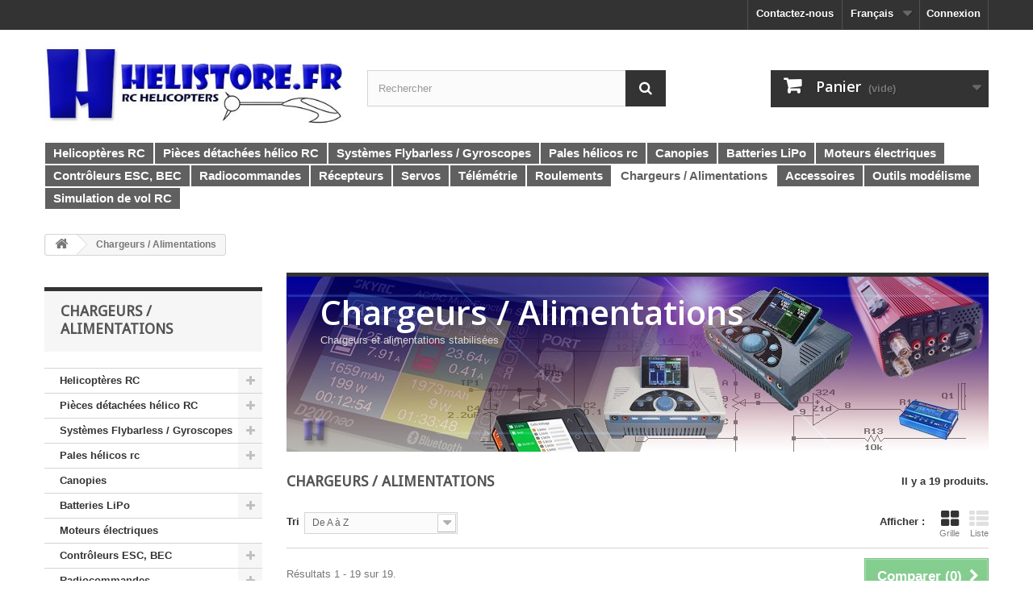

--- FILE ---
content_type: text/html; charset=utf-8
request_url: https://www.helistore.fr/fr/25-chargeurs-alimentations
body_size: 18187
content:
<!DOCTYPE HTML> <!--[if lt IE 7]><html class="no-js lt-ie9 lt-ie8 lt-ie7" lang="fr-fr"><![endif]--> <!--[if IE 7]><html class="no-js lt-ie9 lt-ie8 ie7" lang="fr-fr"><![endif]--> <!--[if IE 8]><html class="no-js lt-ie9 ie8" lang="fr-fr"><![endif]--> <!--[if gt IE 8]><html class="no-js ie9" lang="fr-fr"><![endif]--><html lang="fr-fr"><head><meta charset="utf-8" /><title>Chargeurs / Alimentations - HELISTORE.FR</title><meta name="description" content="Helistore - Chargeurs et alimentations" /><meta name="keywords" content="chargeurs,alimentations,chargeur,alimentation,chargeur hélicoptère radio commandé,chargeur hélico rc,chargeur lipo,alimentation chargeur" /><meta name="generator" content="PrestaShop" /><meta name="robots" content="index,follow" /><meta name="viewport" content="width=device-width, minimum-scale=0.25, maximum-scale=1.6, initial-scale=1.0" /><meta name="apple-mobile-web-app-capable" content="yes" /><link rel="icon" type="image/vnd.microsoft.icon" href="/img/favicon.ico?1767196038" /><link rel="shortcut icon" type="image/x-icon" href="/img/favicon.ico?1767196038" /><link rel="stylesheet" href="https://www.helistore.fr/themes/default-bootstrap/cache/v_55_53a38e4c27901a4e7e7dc097e69ca78d_all.css" type="text/css" media="all" /> <!--[if lt IE 8]> 
<script type="text/javascript" src="https://www.helistore.fr/modules/pm_advancedtopmenu/js/pm_advancedtopmenuiefix.js"></script> <![endif]-->   <link rel="stylesheet" href="//fonts.googleapis.com/css?family=Open+Sans:300,600&amp;subset=latin,latin-ext" type="text/css" media="all" /> <!--[if IE 8]> 
<script src="https://oss.maxcdn.com/libs/html5shiv/3.7.0/html5shiv.js"></script> 
<script src="https://oss.maxcdn.com/libs/respond.js/1.3.0/respond.min.js"></script> <![endif]--></head><body id="category" class="category category-25 category-chargeurs-alimentations show-left-column hide-right-column lang_fr"><div id="page"><div class="header-container"> <header id="header"><div class="nav"><div class="container"><div class="row"> <nav><div class="header_user_info"> <a class="login" href="https://www.helistore.fr/fr/mon-compte" rel="nofollow" title="Identifiez-vous"> Connexion </a></div><div id="languages-block-top" class="languages-block"><div class="current"> <span>Français</span></div><ul id="first-languages" class="languages-block_ul toogle_content"><li class="selected"> <span>Français</span></li><li > <a href="https://www.helistore.fr/en/25-chargers-power-supplies" title="English (United States)" rel="alternate" hreflang="en"> <span>English</span> </a></li></ul></div><div id="contact-link" > <a href="https://www.helistore.fr/fr/nous-contacter" title="Contactez-nous">Contactez-nous</a></div></nav></div></div></div><div><div class="container"><div class="row"><div id="header_logo"> <a href="https://www.helistore.fr/" title="HELISTORE.FR"> <img class="logo img-responsive" src="https://www.helistore.fr/img/helistore-logo-1767196004.jpg" alt="HELISTORE.FR" width="450" height="127"/> </a></div><div id="search_block_top" class="col-sm-4 clearfix"><form id="searchbox" method="get" action="//www.helistore.fr/fr/recherche" > <input type="hidden" name="controller" value="search" /> <input type="hidden" name="orderby" value="position" /> <input type="hidden" name="orderway" value="desc" /> <input class="search_query form-control" type="text" id="search_query_top" name="search_query" placeholder="Rechercher" value="" /> <button type="submit" name="submit_search" class="btn btn-default button-search"> <span>Rechercher</span> </button></form></div><div class="col-sm-4 clearfix"><div class="shopping_cart"> <a href="https://www.helistore.fr/fr/commande" title="Voir mon panier" rel="nofollow"> <b>Panier</b> <span class="ajax_cart_quantity unvisible">0</span> <span class="ajax_cart_product_txt unvisible">Produit</span> <span class="ajax_cart_product_txt_s unvisible">Produits</span> <span class="ajax_cart_total unvisible"> </span> <span class="ajax_cart_no_product">(vide)</span> </a><div class="cart_block block exclusive"><div class="block_content"><div class="cart_block_list"><p class="cart_block_no_products"> Aucun produit</p><div class="cart-prices"><div class="cart-prices-line first-line"> <span class="price cart_block_shipping_cost ajax_cart_shipping_cost unvisible"> À définir </span> <span class="unvisible"> Livraison </span></div><div class="cart-prices-line"> <span class="price cart_block_tax_cost ajax_cart_tax_cost">0,00 €</span> <span>Taxes</span></div><div class="cart-prices-line last-line"> <span class="price cart_block_total ajax_block_cart_total">0,00 €</span> <span>Total</span></div><p> Les prix sont TTC</p></div><p class="cart-buttons"> <a id="button_order_cart" class="btn btn-default button button-small" href="https://www.helistore.fr/fr/commande" title="Commander" rel="nofollow"> <span> Commander<i class="icon-chevron-right right"></i> </span> </a></p></div></div></div></div></div><div id="layer_cart"><div class="clearfix"><div class="layer_cart_product col-xs-12 col-md-6"> <span class="cross" title="Fermer la fenêtre"></span> <span class="title"> <i class="icon-check"></i>Produit ajouté au panier avec succès </span><div class="product-image-container layer_cart_img"></div><div class="layer_cart_product_info"> <span id="layer_cart_product_title" class="product-name"></span> <span id="layer_cart_product_attributes"></span><div> <strong class="dark">Quantité</strong> <span id="layer_cart_product_quantity"></span></div><div> <strong class="dark">Total</strong> <span id="layer_cart_product_price"></span></div></div></div><div class="layer_cart_cart col-xs-12 col-md-6"> <span class="title"> <span class="ajax_cart_product_txt_s unvisible"> Il y a <span class="ajax_cart_quantity">0</span> produits dans votre panier. </span> <span class="ajax_cart_product_txt "> Il y a 1 produit dans votre panier. </span> </span><div class="layer_cart_row"> <strong class="dark"> Total produits TTC </strong> <span class="ajax_block_products_total"> </span></div><div class="layer_cart_row"> <strong class="dark unvisible"> Frais de port&nbsp;TTC </strong> <span class="ajax_cart_shipping_cost unvisible"> À définir </span></div><div class="layer_cart_row"> <strong class="dark">Taxes</strong> <span class="price cart_block_tax_cost ajax_cart_tax_cost">0,00 €</span></div><div class="layer_cart_row"> <strong class="dark"> Total TTC </strong> <span class="ajax_block_cart_total"> </span></div><div class="button-container"> <span class="continue btn btn-default button exclusive-medium" title="Continuer mes achats"> <span> <i class="icon-chevron-left left"></i>Continuer mes achats </span> </span> <a class="btn btn-default button button-medium" href="https://www.helistore.fr/fr/commande" title="Commander" rel="nofollow"> <span> Commander<i class="icon-chevron-right right"></i> </span> </a></div></div></div><div class="crossseling"></div></div><div class="layer_cart_overlay"></div></div><div class="clear"></div><div id="adtm_menu"><div id="adtm_menu_inner" class="clearfix"><ul id="menu"><li class="li-niveau1 advtm_menu_toggle"> <a class="a-niveau1 adtm_toggle_menu_button"><span class="advtm_menu_span adtm_toggle_menu_button_text">Menu</span></a></li><li class="li-niveau1 advtm_menu_3 sub"><a href="https://www.helistore.fr/fr/12-helicopteres-rc" title="Helicopt&egrave;res RC" class=" a-niveau1"><span class="advtm_menu_span advtm_menu_span_3">Helicopt&egrave;res RC</span><!--[if gte IE 7]><!--></a><!--<![endif]--> <!--[if lte IE 6]><table><tr><td><![endif]--><div class="adtm_sub"><table class="columnWrapTable"><tr><td class="adtm_column_wrap_td advtm_column_wrap_td_3"><div class="adtm_column_wrap advtm_column_wrap_3"><div class="adtm_column_wrap_sizer">&nbsp;</div><div class="adtm_column adtm_column_3"> <span class="column_wrap_title"><a href="https://www.helistore.fr/fr/13-helicopteres-align" title="H&eacute;licopt&egrave;res ALIGN" class="">H&eacute;licopt&egrave;res ALIGN</a></span></div><div class="adtm_column adtm_column_69"> <span class="column_wrap_title"><a href="https://www.helistore.fr/fr/92-helicopteres-omphobby" title="H&eacute;licopt&egrave;res OMPHOBBY" class="">H&eacute;licopt&egrave;res OMPHOBBY</a></span></div><div class="adtm_column adtm_column_49"> <span class="column_wrap_title"><a href="https://www.helistore.fr/fr/74-helicopteres-shape" title="H&eacute;licopt&egrave;res SHAPE" class="">H&eacute;licopt&egrave;res SHAPE</a></span></div></div></td></tr></table></div> <!--[if lte IE 6]></td></tr></table></a><![endif]--></li><li class="li-niveau1 advtm_menu_20 sub"><a href="https://www.helistore.fr/fr/14-pieces-detachees-helico-rc" title="Pi&egrave;ces d&eacute;tach&eacute;es h&eacute;lico RC" class=" a-niveau1"><span class="advtm_menu_span advtm_menu_span_20">Pi&egrave;ces d&eacute;tach&eacute;es h&eacute;lico RC</span><!--[if gte IE 7]><!--></a><!--<![endif]--> <!--[if lte IE 6]><table><tr><td><![endif]--><div class="adtm_sub"><table class="columnWrapTable"><tr><td class="adtm_column_wrap_td advtm_column_wrap_td_10"><div class="adtm_column_wrap advtm_column_wrap_10"><div class="adtm_column_wrap_sizer">&nbsp;</div><div class="adtm_column adtm_column_62"> <span class="column_wrap_title"><a href="https://www.helistore.fr/fr/87-pieces-align-t15" title="Pi&egrave;ces Align T15" class="">Pi&egrave;ces Align T15</a></span></div><div class="adtm_column adtm_column_33"> <span class="column_wrap_title"><a href="https://www.helistore.fr/fr/61-pieces-align-t-rex-250" title="Pi&egrave;ces Align T-Rex 250" class="">Pi&egrave;ces Align T-Rex 250</a></span></div><div class="adtm_column adtm_column_57"> <span class="column_wrap_title"><a href="https://www.helistore.fr/fr/81-pieces-align-t-rex-300" title="Pi&egrave;ces Align T-Rex 300" class="">Pi&egrave;ces Align T-Rex 300</a></span></div><div class="adtm_column adtm_column_16"> <span class="column_wrap_title"><a href="https://www.helistore.fr/fr/35-pieces-align-t-rex-450" title="Pi&egrave;ces Align T-Rex 450" class="">Pi&egrave;ces Align T-Rex 450</a></span></div><div class="adtm_column adtm_column_38"> <span class="column_wrap_title"><a href="https://www.helistore.fr/fr/68-pieces-align-t-rex-470" title="Pi&egrave;ces Align T-Rex 470" class="">Pi&egrave;ces Align T-Rex 470</a></span></div><div class="adtm_column adtm_column_67"> <span class="column_wrap_title"><a href="https://www.helistore.fr/fr/90-pieces-align-t-rex-tb40" title="Pi&egrave;ces Align T-Rex TB40" class="">Pi&egrave;ces Align T-Rex TB40</a></span></div><div class="adtm_column adtm_column_17"> <span class="column_wrap_title"><a href="https://www.helistore.fr/fr/36-pieces-align-t-rex-500" title="Pi&egrave;ces Align T-Rex 500" class="">Pi&egrave;ces Align T-Rex 500</a></span></div><div class="adtm_column adtm_column_18"> <span class="column_wrap_title"><a href="https://www.helistore.fr/fr/37-pieces-align-t-rex-550" title="Pi&egrave;ces Align T-Rex 550" class="">Pi&egrave;ces Align T-Rex 550</a></span></div><div class="adtm_column adtm_column_19"> <span class="column_wrap_title"><a href="https://www.helistore.fr/fr/38-pieces-align-t-rex-600" title="Pi&egrave;ces Align T-Rex 600" class="">Pi&egrave;ces Align T-Rex 600</a></span></div><div class="adtm_column adtm_column_66"> <span class="column_wrap_title"><a href="https://www.helistore.fr/fr/89-pieces-align-t-rex-tb60" title="Pi&egrave;ces Align T-Rex TB60" class="">Pi&egrave;ces Align T-Rex TB60</a></span></div><div class="adtm_column adtm_column_60"> <span class="column_wrap_title"><a href="https://www.helistore.fr/fr/85-pieces-align-t-rex-650" title="Pi&egrave;ces Align T-Rex 650" class="">Pi&egrave;ces Align T-Rex 650</a></span></div><div class="adtm_column adtm_column_20"> <span class="column_wrap_title"><a href="https://www.helistore.fr/fr/39-pieces-align-t-rex-700" title="Pi&egrave;ces Align T-Rex 700" class="">Pi&egrave;ces Align T-Rex 700</a></span></div><div class="adtm_column adtm_column_64"> <span class="column_wrap_title"><a href="https://www.helistore.fr/fr/88-pieces-align-t-rex-tb70" title="Pi&egrave;ces Align T-Rex TB70" class="">Pi&egrave;ces Align T-Rex TB70</a></span></div><div class="adtm_column adtm_column_61"> <span class="column_wrap_title"><a href="https://www.helistore.fr/fr/86-pieces-align-t-rex-760" title="Pi&egrave;ces Align T-Rex 760" class="">Pi&egrave;ces Align T-Rex 760</a></span></div><div class="adtm_column adtm_column_70"> <span class="column_wrap_title"><a href="https://www.helistore.fr/fr/93-pieces-omph-m2" title="Pi&egrave;ces OMPH M2" class="">Pi&egrave;ces OMPH M2</a></span></div><div class="adtm_column adtm_column_50"> <span class="column_wrap_title"><a href="https://www.helistore.fr/fr/75-pieces-shape-s2" title="Pi&egrave;ces Shape S2" class="">Pi&egrave;ces Shape S2</a></span></div><div class="adtm_column adtm_column_22"> <span class="column_wrap_title"><a href="https://www.helistore.fr/fr/44-pieces-drones-eturbine" title="Pi&egrave;ces drones eTurbine" class="">Pi&egrave;ces drones eTurbine</a></span></div></div></td></tr></table></div> <!--[if lte IE 6]></td></tr></table></a><![endif]--></li><li class="li-niveau1 advtm_menu_23 sub"><a href="https://www.helistore.fr/fr/41-systemes-flybarless-gyroscopes" title="Syst&egrave;mes Flybarless / Gyroscopes" class=" a-niveau1"><span class="advtm_menu_span advtm_menu_span_23">Syst&egrave;mes Flybarless / Gyroscopes</span><!--[if gte IE 7]><!--></a><!--<![endif]--> <!--[if lte IE 6]><table><tr><td><![endif]--><div class="adtm_sub"><table class="columnWrapTable"><tr><td class="adtm_column_wrap_td advtm_column_wrap_td_13"><div class="adtm_column_wrap advtm_column_wrap_13"><div class="adtm_column_wrap_sizer">&nbsp;</div><div class="adtm_column adtm_column_35"> <span class="column_wrap_title"><a href="https://www.helistore.fr/fr/65-flybarless-bavarian-demon" title="Flybarless BAVARIAN DEMON" class="">Flybarless BAVARIAN DEMON</a></span></div><div class="adtm_column adtm_column_36"> <span class="column_wrap_title"><a href="https://www.helistore.fr/fr/66-flybarless-beastx" title="Flybarless BEASTX" class="">Flybarless BEASTX</a></span></div><div class="adtm_column adtm_column_71"> <span class="column_wrap_title"><a href="https://www.helistore.fr/fr/94-flybarless-flywing" title="Flybarless FLYWING" class="">Flybarless FLYWING</a></span></div><div class="adtm_column adtm_column_46"> <span class="column_wrap_title"><a href="https://www.helistore.fr/fr/71-flybarless-futaba" title="Flybarless FUTABA" class="">Flybarless FUTABA</a></span></div><div class="adtm_column adtm_column_37"> <span class="column_wrap_title"><a href="https://www.helistore.fr/fr/67-flybarless-align" title="Flybarless ALIGN" class="">Flybarless ALIGN</a></span></div></div></td></tr></table></div> <!--[if lte IE 6]></td></tr></table></a><![endif]--></li><li class="li-niveau1 advtm_menu_5 sub"><a href="https://www.helistore.fr/fr/18-pales-helicos-rc" title="Pales h&eacute;licos rc" class=" a-niveau1"><span class="advtm_menu_span advtm_menu_span_5">Pales h&eacute;licos rc</span><!--[if gte IE 7]><!--></a><!--<![endif]--> <!--[if lte IE 6]><table><tr><td><![endif]--><div class="adtm_sub"><table class="columnWrapTable"><tr><td class="adtm_column_wrap_td advtm_column_wrap_td_4"><div class="adtm_column_wrap advtm_column_wrap_4"><div class="adtm_column_wrap_sizer">&nbsp;</div><div class="adtm_column adtm_column_5"> <span class="column_wrap_title"><a href="https://www.helistore.fr/fr/23-pales-principales" title="Pales Principales" class="">Pales Principales</a></span></div><div class="adtm_column adtm_column_23"> <span class="column_wrap_title"><a href="https://www.helistore.fr/fr/24-pales-anticouple" title="Pales Anticouple" class="">Pales Anticouple</a></span></div></div></td></tr></table></div> <!--[if lte IE 6]></td></tr></table></a><![endif]--></li><li class="li-niveau1 advtm_menu_15 "><a href="https://www.helistore.fr/fr/30-canopies" title="Canopies" class=" a-niveau1"><span class="advtm_menu_span advtm_menu_span_15">Canopies</span></a></li><li class="li-niveau1 advtm_menu_6 sub"><a href="https://www.helistore.fr/fr/17-batteries-lipo" title="Batteries LiPo" class=" a-niveau1"><span class="advtm_menu_span advtm_menu_span_6">Batteries LiPo</span><!--[if gte IE 7]><!--></a><!--<![endif]--> <!--[if lte IE 6]><table><tr><td><![endif]--><div class="adtm_sub"><table class="columnWrapTable"><tr><td class="adtm_column_wrap_td advtm_column_wrap_td_5"><div class="adtm_column_wrap advtm_column_wrap_5"><div class="adtm_column_wrap_sizer">&nbsp;</div><div class="adtm_column adtm_column_7"> <span class="column_wrap_title"><a href="https://www.helistore.fr/fr/22-batteries-lipo-gens-ace" title="Batteries LiPo GENS ACE" class="">Batteries LiPo GENS ACE</a></span></div><div class="adtm_column adtm_column_47"> <span class="column_wrap_title"><a href="https://www.helistore.fr/fr/72-batteries-lipo-align" title="Batteries LiPo Align" class="">Batteries LiPo Align</a></span></div></div></td></tr></table></div> <!--[if lte IE 6]></td></tr></table></a><![endif]--></li><li class="li-niveau1 advtm_menu_24 "><a href="https://www.helistore.fr/fr/45-moteurs-electriques" title="Moteurs &eacute;lectriques" class=" a-niveau1"><span class="advtm_menu_span advtm_menu_span_24">Moteurs &eacute;lectriques</span></a></li><li class="li-niveau1 advtm_menu_7 sub"><a href="https://www.helistore.fr/fr/19-controleurs-esc-bec" title="Contr&ocirc;leurs ESC, BEC" class=" a-niveau1"><span class="advtm_menu_span advtm_menu_span_7">Contr&ocirc;leurs ESC, BEC</span><!--[if gte IE 7]><!--></a><!--<![endif]--> <!--[if lte IE 6]><table><tr><td><![endif]--><div class="adtm_sub"><table class="columnWrapTable"><tr><td class="adtm_column_wrap_td advtm_column_wrap_td_14"><div class="adtm_column_wrap advtm_column_wrap_14"><div class="adtm_column_wrap_sizer">&nbsp;</div><div class="adtm_column adtm_column_54"> <span class="column_wrap_title"><a href="https://www.helistore.fr/fr/80-esc-bec-align" title="ESC BEC - ALIGN" class="">ESC BEC - ALIGN</a></span></div><div class="adtm_column adtm_column_55"> <span class="column_wrap_title"><a href="https://www.helistore.fr/fr/79-esc-bec-hobbywing" title="ESC BEC - HOBBYWING" class="">ESC BEC - HOBBYWING</a></span></div><div class="adtm_column adtm_column_72"> <span class="column_wrap_title"><a href="https://www.helistore.fr/fr/95-esc-xdfly" title="ESC - XDFLY" class="">ESC - XDFLY</a></span></div><div class="adtm_column adtm_column_56"> <span class="column_wrap_title"><a href="https://www.helistore.fr/fr/78-esc-bec-castle" title="ESC BEC - CASTLE" class="">ESC BEC - CASTLE</a></span></div></div></td></tr></table></div> <!--[if lte IE 6]></td></tr></table></a><![endif]--></li><li class="li-niveau1 advtm_menu_8 sub"><a href="https://www.helistore.fr/fr/26-radiocommandes" title="Radiocommandes" class=" a-niveau1"><span class="advtm_menu_span advtm_menu_span_8">Radiocommandes</span><!--[if gte IE 7]><!--></a><!--<![endif]--> <!--[if lte IE 6]><table><tr><td><![endif]--><div class="adtm_sub"><table class="columnWrapTable"><tr><td class="adtm_column_wrap_td advtm_column_wrap_td_11"><div class="adtm_column_wrap advtm_column_wrap_11"><div class="adtm_column_wrap_sizer">&nbsp;</div><div class="adtm_column adtm_column_4"> <span class="column_wrap_title"><a href="https://www.helistore.fr/fr/47-radio-commandes-futaba" title="Radio-commandes FUTABA" class="">Radio-commandes FUTABA</a></span></div><div class="adtm_column adtm_column_24"> <span class="column_wrap_title"><a href="https://www.helistore.fr/fr/48-radio-commandes-spektrum" title="Radio-commandes SPEKTRUM" class="">Radio-commandes SPEKTRUM</a></span></div><div class="adtm_column adtm_column_30"> <span class="column_wrap_title"><a href="https://www.helistore.fr/fr/59-telemetrie" title="T&eacute;l&eacute;m&eacute;trie" class="">T&eacute;l&eacute;m&eacute;trie</a></span></div></div></td></tr></table></div> <!--[if lte IE 6]></td></tr></table></a><![endif]--></li><li class="li-niveau1 advtm_menu_9 "><a href="https://www.helistore.fr/fr/27-recepteurs" title="R&eacute;cepteurs" class=" a-niveau1"><span class="advtm_menu_span advtm_menu_span_9">R&eacute;cepteurs</span></a></li><li class="li-niveau1 advtm_menu_10 sub"><a href="https://www.helistore.fr/fr/28-servos" title="Servos" class=" a-niveau1"><span class="advtm_menu_span advtm_menu_span_10">Servos</span><!--[if gte IE 7]><!--></a><!--<![endif]--> <!--[if lte IE 6]><table><tr><td><![endif]--><div class="adtm_sub"><table class="columnWrapTable"><tr><td class="adtm_column_wrap_td advtm_column_wrap_td_6"><div class="adtm_column_wrap advtm_column_wrap_6"><div class="adtm_column_wrap_sizer">&nbsp;</div><div class="adtm_column adtm_column_8"> <span class="column_wrap_title"><a href="https://www.helistore.fr/fr/29-servos-align" title="Servos ALIGN" class="">Servos ALIGN</a></span><ul class="adtm_elements adtm_elements_8"><li><a href="https://www.helistore.fr/fr/73-pieces-servos-align" title="Pi&egrave;ces servos ALIGN" class="">Pi&egrave;ces servos ALIGN</a></li></ul></div><div class="adtm_column adtm_column_68"> <span class="column_wrap_title"><a href="https://www.helistore.fr/fr/91-servos-theta" title="Servos THETA" class="">Servos THETA</a></span><ul class="adtm_elements adtm_elements_68"><li><a href="https://www.helistore.fr/fr/96-pieces-servos-theta" title="Pi&egrave;ces servos THETA" class="">Pi&egrave;ces servos THETA</a></li></ul></div><div class="adtm_column adtm_column_32"> <span class="column_wrap_title"><a href="https://www.helistore.fr/fr/60-servos-kst" title="Servos KST" class="">Servos KST</a></span><ul class="adtm_elements adtm_elements_32"><li><a href="https://www.helistore.fr/fr/83-pieces-servos-kst" title="Pi&egrave;ces servos KST" class="">Pi&egrave;ces servos KST</a></li></ul></div><div class="adtm_column adtm_column_21"> <span class="column_wrap_title"><a href="https://www.helistore.fr/fr/42-servos-mks" title="Servos MKS" class="">Servos MKS</a></span></div><div class="adtm_column adtm_column_31"> <span class="column_wrap_title"><a href="https://www.helistore.fr/fr/58-servos-futaba" title="Servos FUTABA" class="">Servos FUTABA</a></span></div></div></td></tr></table></div> <!--[if lte IE 6]></td></tr></table></a><![endif]--></li><li class="li-niveau1 advtm_menu_28 "><a href="https://www.helistore.fr/fr/59-telemetrie" title="T&eacute;l&eacute;m&eacute;trie" class=" a-niveau1"><span class="advtm_menu_span advtm_menu_span_28">T&eacute;l&eacute;m&eacute;trie</span></a></li><li class="li-niveau1 advtm_menu_25 "><a href="https://www.helistore.fr/fr/46-roulements" title="Roulements" class=" a-niveau1"><span class="advtm_menu_span advtm_menu_span_25">Roulements</span></a></li><li class="li-niveau1 advtm_menu_11 "><a href="https://www.helistore.fr/fr/25-chargeurs-alimentations" title="Chargeurs / Alimentations" class=" a-niveau1 advtm_menu_actif advtm_menu_actif_697d4337570f3"><span class="advtm_menu_span advtm_menu_span_11">Chargeurs / Alimentations</span></a></li><li class="li-niveau1 advtm_menu_12 sub"><a href="https://www.helistore.fr/fr/16-accessoires" title="Accessoires" class=" a-niveau1"><span class="advtm_menu_span advtm_menu_span_12">Accessoires</span><!--[if gte IE 7]><!--></a><!--<![endif]--> <!--[if lte IE 6]><table><tr><td><![endif]--><div class="adtm_sub"><table class="columnWrapTable"><tr><td class="adtm_column_wrap_td advtm_column_wrap_td_12"><div class="adtm_column_wrap advtm_column_wrap_12"><div class="adtm_column_wrap_sizer">&nbsp;</div><div class="adtm_column adtm_column_27"> <span class="column_wrap_title"><a href="https://www.helistore.fr/fr/53-connecteurs" title="Connecteurs" class="">Connecteurs</a></span></div><div class="adtm_column adtm_column_59"> <span class="column_wrap_title"><a href="https://www.helistore.fr/fr/84-connectique-servos" title="Connectique servos" class="">Connectique servos</a></span></div><div class="adtm_column adtm_column_28"> <span class="column_wrap_title"><a href="https://www.helistore.fr/fr/55-cable-et-cordons" title="C&acirc;ble et cordons" class="">C&acirc;ble et cordons</a></span></div><div class="adtm_column adtm_column_29"> <span class="column_wrap_title"><a href="https://www.helistore.fr/fr/56-gaines" title="Gaines" class="">Gaines</a></span></div><div class="adtm_column adtm_column_51"> <span class="column_wrap_title"><a href="https://www.helistore.fr/fr/76-lubrifiants-colles" title="Lubrifiants - Colles" class="">Lubrifiants - Colles</a></span></div></div></td></tr></table></div> <!--[if lte IE 6]></td></tr></table></a><![endif]--></li><li class="li-niveau1 advtm_menu_13 "><a href="https://www.helistore.fr/fr/15-outils-modelisme" title="Outils mod&eacute;lisme" class=" a-niveau1"><span class="advtm_menu_span advtm_menu_span_13">Outils mod&eacute;lisme</span></a></li><li class="li-niveau1 advtm_menu_26 "><a href="https://www.helistore.fr/fr/49-simulation-de-vol-rc" title="Simulation de vol RC" class=" a-niveau1"><span class="advtm_menu_span advtm_menu_span_26">Simulation de vol RC</span></a></li></ul></div></div><div></div></div></div> </header></div><div class="columns-container"><div id="columns" class="container"><div class="breadcrumb clearfix"> <a class="home" href="https://www.helistore.fr/" title="retour &agrave; Accueil"><i class="icon-home"></i></a> <span class="navigation-pipe">&gt;</span> Chargeurs / Alimentations</div><div id="slider_row" class="row"></div><div class="row"><div id="left_column" class="column col-xs-12 col-sm-3"><div id="categories_block_left" class="block"><h2 class="title_block"> Chargeurs / Alimentations</h2><div class="block_content"><ul class="tree dhtml"><li > <a href="https://www.helistore.fr/fr/12-helicopteres-rc" title="Les kits hélicoptères RC."> Helicoptères RC </a><ul><li > <a href="https://www.helistore.fr/fr/13-helicopteres-align" title="Les kits d&#039;hélicoptères ALIGN"> Hélicoptères ALIGN </a></li><li > <a href="https://www.helistore.fr/fr/92-helicopteres-omphobby" title="Les kits d&#039;hélicoptères OMPHOBBY"> Hélicoptères OMPHOBBY </a></li><li class="last"> <a href="https://www.helistore.fr/fr/74-helicopteres-shape" title="Les kits Hélicoptères SHAPE"> Hélicoptères SHAPE </a></li></ul></li><li > <a href="https://www.helistore.fr/fr/14-pieces-detachees-helico-rc" title="Pièces détachées hélicoptères radio commandés"> Pièces détachées hélico RC </a><ul><li > <a href="https://www.helistore.fr/fr/87-pieces-align-t15" title="Pièces détachées hélicoptère Align T15"> Pièces Align T15 </a></li><li > <a href="https://www.helistore.fr/fr/61-pieces-align-t-rex-250" title="Pièces détachées hélicoptère Align T-Rex 250"> Pièces Align T-Rex 250 </a></li><li > <a href="https://www.helistore.fr/fr/81-pieces-align-t-rex-300" title="Pièces détachées hélicoptère Align T-Rex 300"> Pièces Align T-Rex 300 </a></li><li > <a href="https://www.helistore.fr/fr/35-pieces-align-t-rex-450" title="Pièces détachées hélicoptère Align T-Rex 450"> Pièces Align T-Rex 450 </a></li><li > <a href="https://www.helistore.fr/fr/68-pieces-align-t-rex-470" title="Pièces détachées hélicoptère Align T-Rex 470"> Pièces Align T-Rex 470 </a></li><li > <a href="https://www.helistore.fr/fr/90-pieces-align-t-rex-tb40" title="Pièces détachées hélicoptère Align T-Rex TB40"> Pièces Align T-Rex TB40 </a></li><li > <a href="https://www.helistore.fr/fr/36-pieces-align-t-rex-500" title="Pièces détachées hélicoptère Align T-Rex 500"> Pièces Align T-Rex 500 </a></li><li > <a href="https://www.helistore.fr/fr/37-pieces-align-t-rex-550" title="Pièces détachées hélicoptère Align T-Rex 550"> Pièces Align T-Rex 550 </a></li><li > <a href="https://www.helistore.fr/fr/38-pieces-align-t-rex-600" title="Pièces détachées hélicoptère Align T-Rex 600"> Pièces Align T-Rex 600 </a></li><li > <a href="https://www.helistore.fr/fr/89-pieces-align-t-rex-tb60" title="Pièces détachées hélicoptère Align T-Rex TB60"> Pièces Align T-Rex TB60 </a></li><li > <a href="https://www.helistore.fr/fr/85-pieces-align-t-rex-650" title="Pièces détachées hélicoptère Align T-Rex 650"> Pièces Align T-Rex 650 </a></li><li > <a href="https://www.helistore.fr/fr/39-pieces-align-t-rex-700" title="Pièces détachées hélicoptère Align T-Rex 700"> Pièces Align T-Rex 700 </a></li><li > <a href="https://www.helistore.fr/fr/88-pieces-align-t-rex-tb70" title="Pièces détachées hélicoptère Align T-Rex TB70"> Pièces Align T-Rex TB70 </a></li><li > <a href="https://www.helistore.fr/fr/86-pieces-align-t-rex-760" title="Pièces détachées hélicoptère Align T-Rex 760"> Pièces Align T-Rex 760 </a></li><li > <a href="https://www.helistore.fr/fr/93-pieces-omph-m2" title="Pièces détachées hélicoptère OMPHobby M2"> Pièces OMPH M2 </a></li><li > <a href="https://www.helistore.fr/fr/75-pieces-shape-s2" title="Pièces détachées hélicoptère Shape S2"> Pièces Shape S2 </a></li><li class="last"> <a href="https://www.helistore.fr/fr/44-pieces-drones-eturbine" title="Pièces détachées drones eTurbine"> Pièces drones eTurbine </a></li></ul></li><li > <a href="https://www.helistore.fr/fr/41-systemes-flybarless-gyroscopes" title="Modules Flybarless &amp;amp; accessoires"> Systèmes Flybarless / Gyroscopes </a><ul><li > <a href="https://www.helistore.fr/fr/65-flybarless-bavarian-demon" title="Systèmes Flybarless BAVARIAN DEMON"> Flybarless BAVARIAN DEMON </a></li><li > <a href="https://www.helistore.fr/fr/66-flybarless-beastx" title="Systèmes Flybarless BEASTX"> Flybarless BEASTX </a></li><li > <a href="https://www.helistore.fr/fr/94-flybarless-flywing" title="Systèmes Flybarless FLYWING"> Flybarless FLYWING </a></li><li > <a href="https://www.helistore.fr/fr/71-flybarless-futaba" title="Systèmes Flybarless Futaba"> Flybarless FUTABA </a></li><li class="last"> <a href="https://www.helistore.fr/fr/67-flybarless-align" title="Systèmes Flybarless ALIGN"> Flybarless ALIGN </a></li></ul></li><li > <a href="https://www.helistore.fr/fr/18-pales-helicos-rc" title="Pales de rotor principal et d&#039;anticouple."> Pales hélicos rc </a><ul><li > <a href="https://www.helistore.fr/fr/24-pales-anticouple" title="Pales Anticouple"> Pales Anticouple </a></li><li class="last"> <a href="https://www.helistore.fr/fr/23-pales-principales" title="Pales Principales"> Pales Principales </a></li></ul></li><li > <a href="https://www.helistore.fr/fr/30-canopies" title="Canopies"> Canopies </a></li><li > <a href="https://www.helistore.fr/fr/17-batteries-lipo" title="Packs LiPo pour hélicoptères rc"> Batteries LiPo </a><ul><li > <a href="https://www.helistore.fr/fr/22-batteries-lipo-gens-ace" title="Batteries Li Po GENS ACE"> Batteries LiPo GENS ACE </a></li><li class="last"> <a href="https://www.helistore.fr/fr/72-batteries-lipo-align" title="Batteries Lipo Align"> Batteries LiPo Align </a></li></ul></li><li > <a href="https://www.helistore.fr/fr/45-moteurs-electriques" title="Moteurs électriques pour hélicoptères rc"> Moteurs électriques </a></li><li > <a href="https://www.helistore.fr/fr/19-controleurs-esc-bec" title="Contrôleurs ESC et BEC"> Contrôleurs ESC, BEC </a><ul><li > <a href="https://www.helistore.fr/fr/80-esc-bec-align" title="ESC BEC - ALIGN"> ESC BEC - ALIGN </a></li><li > <a href="https://www.helistore.fr/fr/79-esc-bec-hobbywing" title="ESC BEC - HOBBYWING"> ESC BEC - HOBBYWING </a></li><li > <a href="https://www.helistore.fr/fr/95-esc-xdfly" title="ESC - XDFLY"> ESC - XDFLY </a></li><li class="last"> <a href="https://www.helistore.fr/fr/78-esc-bec-castle" title="ESC BEC - CASTLE"> ESC BEC - CASTLE </a></li></ul></li><li > <a href="https://www.helistore.fr/fr/26-radiocommandes" title="Radiocommandes"> Radiocommandes </a><ul><li > <a href="https://www.helistore.fr/fr/47-radio-commandes-futaba" title="Radiocommandes FUTABA"> Radio-commandes FUTABA </a></li><li class="last"> <a href="https://www.helistore.fr/fr/48-radio-commandes-spektrum" title="Radiocommandes SPEKTRUM"> Radio-commandes SPEKTRUM </a></li></ul></li><li > <a href="https://www.helistore.fr/fr/27-recepteurs" title="Récepteurs"> Récepteurs </a><ul><li > <a href="https://www.helistore.fr/fr/51-recepteurs-futaba" title="Récepteurs FUTABA"> Récepteurs FUTABA </a></li><li class="last"> <a href="https://www.helistore.fr/fr/50-recepteurs-spektrum" title="Récepteurs SPEKTRUM"> Récepteurs SPEKTRUM </a></li></ul></li><li > <a href="https://www.helistore.fr/fr/28-servos" title="Servos"> Servos </a><ul><li > <a href="https://www.helistore.fr/fr/29-servos-align" title="Servos ALIGN"> Servos ALIGN </a><ul><li class="last"> <a href="https://www.helistore.fr/fr/73-pieces-servos-align" title="Pièces détachées servos Align"> Pièces servos ALIGN </a></li></ul></li><li > <a href="https://www.helistore.fr/fr/91-servos-theta" title="Servos THETA"> Servos THETA </a><ul><li class="last"> <a href="https://www.helistore.fr/fr/96-pieces-servos-theta" title="Pièces servos THETA"> Pièces servos THETA </a></li></ul></li><li > <a href="https://www.helistore.fr/fr/60-servos-kst" title="Servos KST"> Servos KST </a><ul><li class="last"> <a href="https://www.helistore.fr/fr/83-pieces-servos-kst" title="Pièces servos KST"> Pièces servos KST </a></li></ul></li><li > <a href="https://www.helistore.fr/fr/42-servos-mks" title="Servos MKS"> Servos MKS </a></li><li class="last"> <a href="https://www.helistore.fr/fr/58-servos-futaba" title="Servos FUTABA"> Servos FUTABA </a></li></ul></li><li > <a href="https://www.helistore.fr/fr/59-telemetrie" title="Accessoires télémétrie"> Télémétrie </a></li><li > <a href="https://www.helistore.fr/fr/46-roulements" title="Roulements à billes"> Roulements </a></li><li > <a href="https://www.helistore.fr/fr/25-chargeurs-alimentations" class="selected" title="Chargeurs et alimentations stabilisées"> Chargeurs / Alimentations </a></li><li > <a href="https://www.helistore.fr/fr/16-accessoires" title="Accessoires"> Accessoires </a><ul><li > <a href="https://www.helistore.fr/fr/53-connecteurs" title="Connecteurs"> Connecteurs </a></li><li > <a href="https://www.helistore.fr/fr/84-connectique-servos" title="Connectique servos"> Connectique servos </a></li><li > <a href="https://www.helistore.fr/fr/55-cable-et-cordons" title="Câble et cordons"> Câble et cordons </a></li><li > <a href="https://www.helistore.fr/fr/56-gaines" title="Gaines thermo et expansibles"> Gaines </a></li><li class="last"> <a href="https://www.helistore.fr/fr/76-lubrifiants-colles" title="Lubrifiants - Colles"> Lubrifiants - Colles </a></li></ul></li><li > <a href="https://www.helistore.fr/fr/15-outils-modelisme" title="Outils pour le modélisme hélico rc"> Outils modélisme </a></li><li class="last"> <a href="https://www.helistore.fr/fr/49-simulation-de-vol-rc" title="Simulation de vol RC"> Simulation de vol RC </a></li></ul></div></div><section id="informations_block_left_1" class="block informations_block_left"><p class="title_block"> <a href="https://www.helistore.fr/fr/content/category/1-accueil"> Informations </a></p><div class="block_content list-block"><ul><li> <a href="https://www.helistore.fr/fr/content/1-livraison" title="Livraison"> Livraison </a></li><li> <a href="https://www.helistore.fr/fr/content/2-mentions-legales" title="Mentions légales"> Mentions légales </a></li><li> <a href="https://www.helistore.fr/fr/content/5-paiement-securise" title="Paiement sécurisé"> Paiement sécurisé </a></li></ul></div> </section><div id="new-products_block_right" class="block products_block"><h4 class="title_block"> <a href="https://www.helistore.fr/fr/nouveaux-produits" title="Nouveaux produits">Nouveaux produits</a></h4><div class="block_content products-block"><ul class="products"><li class="clearfix"> <a class="products-block-image" href="https://www.helistore.fr/fr/pales-anticouple/2031-pales-anticouple-cf-120-mm-x3-align-hq1200b.html" title="Pales anticouple fibre de carbone 120 mm x3 - Align HQ1200B"><img class="replace-2x img-responsive" src="https://www.helistore.fr/8561-small_default/pales-anticouple-cf-120-mm-x3-align-hq1200b.jpg" alt="Pales anticouple CF 120 mm x3 - Align HQ1200B" /></a><div class="product-content"><h5> <a class="product-name" href="https://www.helistore.fr/fr/pales-anticouple/2031-pales-anticouple-cf-120-mm-x3-align-hq1200b.html" title="Pales anticouple CF 120 mm x3 - Align HQ1200B">Pales anticouple CF 120 mm x3 - Align HQ1200B</a></h5><p class="product-description">Pales anticouple fibre de carbone 120mm pour hélicoptère Align x3</p><div class="price-box"> <span class="price"> 73,12 € </span></div></div></li><li class="clearfix"> <a class="products-block-image" href="https://www.helistore.fr/fr/pieces-align-t-rex-tb70/2030-tube-de-queue-carbone-tb70-bleu-hb70t008xg.html" title="Tube de queue carbone hélicoptère radio commandé électrique Align TB70 - bleu (HB70T008XG)"><img class="replace-2x img-responsive" src="https://www.helistore.fr/8558-small_default/tube-de-queue-carbone-tb70-bleu-hb70t008xg.jpg" alt="Tube de queue carbone TB70 - bleu (HB70T008XG)" /></a><div class="product-content"><h5> <a class="product-name" href="https://www.helistore.fr/fr/pieces-align-t-rex-tb70/2030-tube-de-queue-carbone-tb70-bleu-hb70t008xg.html" title="Tube de queue carbone TB70 - bleu (HB70T008XG)">Tube de queue carbone TB70 - bleu (HB70T008XG)</a></h5><p class="product-description">Tube de queue fibre de carbone hélicoptère rc TB70 - Bleu L=821 mm</p><div class="price-box"> <span class="price"> 30,64 € </span></div></div></li><li class="clearfix"> <a class="products-block-image" href="https://www.helistore.fr/fr/pieces-servos-theta/2029-set-de-pignons-micro-servo-theta-921a-b.html" title="Set de pignons micro servo Theta 921A / B"><img class="replace-2x img-responsive" src="https://www.helistore.fr/8554-small_default/set-de-pignons-micro-servo-theta-921a-b.jpg" alt="Set de pignons micro servo Theta 921A / B" /></a><div class="product-content"><h5> <a class="product-name" href="https://www.helistore.fr/fr/pieces-servos-theta/2029-set-de-pignons-micro-servo-theta-921a-b.html" title="Set de pignons micro servo Theta 921A / B">Set de pignons micro servo Theta 921A / B</a></h5><p class="product-description">Set de pignons de servo Theta 921A / B</p><div class="price-box"> <span class="price"> 15,80 € </span></div></div></li><li class="clearfix"> <a class="products-block-image" href="https://www.helistore.fr/fr/pieces-servos-theta/2028-set-de-pignons-de-servo-theta-razor-th1-dt1.html" title="Set de pignons de servo Theta Razor TH1 / DT1"><img class="replace-2x img-responsive" src="https://www.helistore.fr/8553-small_default/set-de-pignons-de-servo-theta-razor-th1-dt1.jpg" alt="Set de pignons de servo Theta Razor TH1 / DT1" /></a><div class="product-content"><h5> <a class="product-name" href="https://www.helistore.fr/fr/pieces-servos-theta/2028-set-de-pignons-de-servo-theta-razor-th1-dt1.html" title="Set de pignons de servo Theta Razor TH1 / DT1">Set de pignons de servo Theta Razor TH1 / DT1</a></h5><p class="product-description">Set de pignons de servo Theta Razor TH1 / DT1</p><div class="price-box"> <span class="price"> 18,95 € </span></div></div></li><li class="clearfix"> <a class="products-block-image" href="https://www.helistore.fr/fr/pieces-servos-theta/2027-set-de-pignons-de-servo-theta-razor-dh1-d1.html" title="Set de pignons de servo Theta Razor DH1 / D1"><img class="replace-2x img-responsive" src="https://www.helistore.fr/8552-small_default/set-de-pignons-de-servo-theta-razor-dh1-d1.jpg" alt="Set de pignons de servo Theta Razor DH1 / D1" /></a><div class="product-content"><h5> <a class="product-name" href="https://www.helistore.fr/fr/pieces-servos-theta/2027-set-de-pignons-de-servo-theta-razor-dh1-d1.html" title="Set de pignons de servo Theta Razor DH1 / D1">Set de pignons de servo Theta Razor DH1 / D1</a></h5><p class="product-description">Set de pignons de servo Theta Razor DH1 / D1</p><div class="price-box"> <span class="price"> 18,95 € </span></div></div></li><li class="clearfix"> <a class="products-block-image" href="https://www.helistore.fr/fr/pieces-servos-theta/2026-palonnier-de-servo-aluminium-theta-taille-standard.html" title="Palonnier de servo aluminium THETA - taille standard"><img class="replace-2x img-responsive" src="https://www.helistore.fr/8550-small_default/palonnier-de-servo-aluminium-theta-taille-standard.jpg" alt="Palonnier de servo aluminium THETA - taille standard" /></a><div class="product-content"><h5> <a class="product-name" href="https://www.helistore.fr/fr/pieces-servos-theta/2026-palonnier-de-servo-aluminium-theta-taille-standard.html" title="Palonnier de servo aluminium THETA - taille standard">Palonnier de servo aluminium THETA - taille standard</a></h5><p class="product-description">Palonnier de servo aluminium THETA - taille standard x1</p><div class="price-box"> <span class="price"> 8,95 € </span></div></div></li><li class="clearfix"> <a class="products-block-image" href="https://www.helistore.fr/fr/pieces-servos-theta/2025-palonnier-de-servo-theta-taille-micro-mini.html" title="Palonnier de servo plastique THETA - taille micro / mini"><img class="replace-2x img-responsive" src="https://www.helistore.fr/8548-small_default/palonnier-de-servo-theta-taille-micro-mini.jpg" alt="Palonnier de servo THETA - taille micro / mini" /></a><div class="product-content"><h5> <a class="product-name" href="https://www.helistore.fr/fr/pieces-servos-theta/2025-palonnier-de-servo-theta-taille-micro-mini.html" title="Palonnier de servo THETA - taille micro / mini">Palonnier de servo THETA - taille micro / mini</a></h5><p class="product-description">Palonnier de servo Theta - Taille micro et mini (8 pcs) Micro x6.Mini x2.</p><div class="price-box"> <span class="price"> 16,99 € </span></div></div></li><li class="clearfix"> <a class="products-block-image" href="https://www.helistore.fr/fr/pieces-servos-theta/2024-palonnier-de-servo-theta-taille-standard.html" title="Palonnier de servo THETA - taille standard - x6"><img class="replace-2x img-responsive" src="https://www.helistore.fr/8546-small_default/palonnier-de-servo-theta-taille-standard.jpg" alt="Palonnier de servo THETA - taille standard" /></a><div class="product-content"><h5> <a class="product-name" href="https://www.helistore.fr/fr/pieces-servos-theta/2024-palonnier-de-servo-theta-taille-standard.html" title="Palonnier de servo THETA - taille standard">Palonnier de servo THETA - taille standard</a></h5><p class="product-description">Palonnier de servo Theta - taille standard x6.</p><div class="price-box"> <span class="price"> 17,99 € </span></div></div></li><li class="clearfix"> <a class="products-block-image" href="https://www.helistore.fr/fr/pieces-servos-theta/2023-set-de-pignons-de-servo-theta-razor-t1.html" title="Set de pignons de servo AC Theta Razor T1"><img class="replace-2x img-responsive" src="https://www.helistore.fr/8545-small_default/set-de-pignons-de-servo-theta-razor-t1.jpg" alt="Set de pignons de servo Theta Razor T1" /></a><div class="product-content"><h5> <a class="product-name" href="https://www.helistore.fr/fr/pieces-servos-theta/2023-set-de-pignons-de-servo-theta-razor-t1.html" title="Set de pignons de servo Theta Razor T1">Set de pignons de servo Theta Razor T1</a></h5><p class="product-description">Set de pignons de servo Theta Razor T1</p><div class="price-box"> <span class="price"> 23,95 € </span></div></div></li><li class="clearfix"> <a class="products-block-image" href="https://www.helistore.fr/fr/pieces-servos-theta/2022-set-de-pignons-de-servo-theta-razor-c1.html" title="Set de pignons de servo Theta Razor C1"><img class="replace-2x img-responsive" src="https://www.helistore.fr/8544-small_default/set-de-pignons-de-servo-theta-razor-c1.jpg" alt="Set de pignons de servo Theta Razor C1" /></a><div class="product-content"><h5> <a class="product-name" href="https://www.helistore.fr/fr/pieces-servos-theta/2022-set-de-pignons-de-servo-theta-razor-c1.html" title="Set de pignons de servo Theta Razor C1">Set de pignons de servo Theta Razor C1</a></h5><p class="product-description">Set de pignons de servo Theta Razor C1</p><div class="price-box"> <span class="price"> 23,95 € </span></div></div></li><li class="clearfix"> <a class="products-block-image" href="https://www.helistore.fr/fr/pieces-servos-theta/2021-set-de-pignons-de-servo-theta-thm988-sabre-c1.html" title="Set de pignons de servo Theta THM988 / Sabre C1"><img class="replace-2x img-responsive" src="https://www.helistore.fr/8543-small_default/set-de-pignons-de-servo-theta-thm988-sabre-c1.jpg" alt="Set de pignons de servo Theta THM988 / Sabre C1" /></a><div class="product-content"><h5> <a class="product-name" href="https://www.helistore.fr/fr/pieces-servos-theta/2021-set-de-pignons-de-servo-theta-thm988-sabre-c1.html" title="Set de pignons de servo Theta THM988 / Sabre C1">Set de pignons de servo Theta THM988 / Sabre C1</a></h5><p class="product-description">Set de pignons de servo Theta THM988 / Sabre C1</p><div class="price-box"> <span class="price"> 15,99 € </span></div></div></li><li class="clearfix"> <a class="products-block-image" href="https://www.helistore.fr/fr/pieces-servos-theta/2020-set-de-pignons-de-servo-theta-thm982-sabre-t1.html" title="Set de pignons de servo Theta THM982 / Sabre T1"><img class="replace-2x img-responsive" src="https://www.helistore.fr/8542-small_default/set-de-pignons-de-servo-theta-thm982-sabre-t1.jpg" alt="Set de pignons de servo Theta THM982 / Sabre T1" /></a><div class="product-content"><h5> <a class="product-name" href="https://www.helistore.fr/fr/pieces-servos-theta/2020-set-de-pignons-de-servo-theta-thm982-sabre-t1.html" title="Set de pignons de servo Theta THM982 / Sabre T1">Set de pignons de servo Theta THM982 / Sabre T1</a></h5><p class="product-description">Set de pignons de servo Theta THM982 / Sabre T1</p><div class="price-box"> <span class="price"> 15,99 € </span></div></div></li></ul><div> <a href="https://www.helistore.fr/fr/nouveaux-produits" title="Tous les nouveaux produits" class="btn btn-default button button-small"><span>Tous les nouveaux produits<i class="icon-chevron-right right"></i></span></a></div></div></div><div id="paiement_logo_block_left" class="paiement_logo_block"> <a href="https://www.helistore.fr/fr/content/5-paiement-securise"> <img src="https://www.helistore.fr/themes/default-bootstrap/img/logo_paiement_visa.jpg" alt="visa" width="33" height="21" /> <img src="https://www.helistore.fr/themes/default-bootstrap/img/logo_paiement_mastercard.jpg" alt="mastercard" width="32" height="21" /> <img src="https://www.helistore.fr/themes/default-bootstrap/img/logo_paiement_paypal.jpg" alt="paypal" width="61" height="21" /> </a></div></div><div id="center_column" class="center_column col-xs-12 col-sm-9"><div class="content_scene_cat"><div class="content_scene_cat_bg" style="background:url(https://www.helistore.fr/c/25-category_default/chargeurs-alimentations.jpg) right center no-repeat; background-size:cover; min-height:217px;"><div class="cat_desc"> <span class="category-name"> Chargeurs / Alimentations </span><div class="rte"><p>Chargeurs et alimentations stabilisées</p></div></div></div></div><h1 class="page-heading product-listing"><span class="cat-name">Chargeurs / Alimentations&nbsp;</span><span class="heading-counter">Il y a 19 produits.</span></h1><div class="content_sortPagiBar clearfix"><div class="sortPagiBar clearfix"><ul class="display hidden-xs"><li class="display-title">Afficher :</li><li id="grid"><a rel="nofollow" href="#" title="Grille"><i class="icon-th-large"></i>Grille</a></li><li id="list"><a rel="nofollow" href="#" title="Liste"><i class="icon-th-list"></i>Liste</a></li></ul><form id="productsSortForm" action="https://www.helistore.fr/fr/25-chargeurs-alimentations" class="productsSortForm"><div class="select selector1"> <label for="selectProductSort">Tri</label> <select id="selectProductSort" class="selectProductSort form-control"><option value="name:asc">--</option><option value="price:asc">Le moins cher</option><option value="price:desc">Le plus cher</option><option value="name:asc" selected="selected">De A &agrave; Z</option><option value="name:desc">De Z &agrave; A</option><option value="quantity:desc">En stock</option><option value="reference:asc">R&eacute;f&eacute;rence : croissante</option><option value="reference:desc">R&eacute;f&eacute;rence : d&eacute;croissante</option> </select></div></form></div><div class="top-pagination-content clearfix"><form method="post" action="https://www.helistore.fr/fr/comparaison-produits" class="compare-form"> <button type="submit" class="btn btn-default button button-medium bt_compare bt_compare" disabled="disabled"> <span>Comparer (<strong class="total-compare-val">0</strong>)<i class="icon-chevron-right right"></i></span> </button> <input type="hidden" name="compare_product_count" class="compare_product_count" value="0" /> <input type="hidden" name="compare_product_list" class="compare_product_list" value="" /></form><div id="pagination" class="pagination clearfix"></div><div class="product-count"> R&eacute;sultats 1 - 19 sur 19.</div></div></div><ul id="product_list" class="product_list grid row"><li class="ajax_block_product col-xs-12 col-sm-6 col-md-4 first-in-line first-item-of-tablet-line first-item-of-mobile-line"><div class="product-container" itemscope itemtype="https://schema.org/Product"><div class="left-block"><div class="product-image-container"> <a class="product_img_link" href="https://www.helistore.fr/fr/chargeurs-alimentations/1119-alimentation-efuel-16a-380w-skyrc.html" title="Alimentation EFUEL 16A (380W) SkyRC" itemprop="url"> <img class="replace-2x img-responsive" src="https://www.helistore.fr/4585-home_default/alimentation-efuel-16a-380w-skyrc.jpg" alt="Alimentation EFUEL 16A (380W) SkyRC" title="Alimentation EFUEL 16A (380W) SkyRC" width="250" height="250" itemprop="image" /> </a><div class="quick-view-wrapper-mobile"> <a class="quick-view-mobile" href="https://www.helistore.fr/fr/chargeurs-alimentations/1119-alimentation-efuel-16a-380w-skyrc.html" rel="https://www.helistore.fr/fr/chargeurs-alimentations/1119-alimentation-efuel-16a-380w-skyrc.html"> <i class="icon-eye-open"></i> </a></div> <a class="quick-view" href="https://www.helistore.fr/fr/chargeurs-alimentations/1119-alimentation-efuel-16a-380w-skyrc.html" rel="https://www.helistore.fr/fr/chargeurs-alimentations/1119-alimentation-efuel-16a-380w-skyrc.html"> <span>Aper&ccedil;u rapide</span> </a><div class="content_price" itemprop="offers" itemscope itemtype="https://schema.org/Offer"> <span itemprop="price" class="price product-price"> 99,80 € </span><meta itemprop="priceCurrency" content="EUR" /> <span class="unvisible"><link itemprop="availability" href="https://schema.org/InStock" />Disponible </span></div></div></div><div class="right-block"><h5 itemprop="name"> <a class="product-name" href="https://www.helistore.fr/fr/chargeurs-alimentations/1119-alimentation-efuel-16a-380w-skyrc.html" title="Alimentation EFUEL 16A (380W) SkyRC" itemprop="url" > Alimentation EFUEL 16A (380W) SkyRC </a></h5><p class="product-desc" itemprop="description"> L'alimentation SkyRC eFuel 16A convertit du courant alternatif 100-240V en courant continu 24V pour votre chargeur. SkyRC EFUEL 16A: alimentation 100-240V AC &gt; 24V DC - 16 ampères/380W (jusqu'à 16A avec une tension de sortie fixe de 24V DC).</p><div class="content_price"> <span class="price product-price"> 99,80 € </span></div><div class="button-container"> <a class="button ajax_add_to_cart_button btn btn-default" href="https://www.helistore.fr/fr/panier?add=1&amp;id_product=1119&amp;token=db31fe4e5ae8738034a2e80cd0585ecb" rel="nofollow" title="Ajouter au panier" data-id-product-attribute="0" data-id-product="1119" data-minimal_quantity="1"> <span>Ajouter au panier</span> </a> <a class="button lnk_view btn btn-default" href="https://www.helistore.fr/fr/chargeurs-alimentations/1119-alimentation-efuel-16a-380w-skyrc.html" title="Afficher"> <span>D&eacute;tails</span> </a></div><div class="color-list-container"></div><div class="product-flags"></div> <span class="availability"> <span class=" label-success"> Disponible </span> </span></div><div class="functional-buttons clearfix"><div class="wishlist"> <a class="addToWishlist wishlistProd_1119" href="#" rel="1119" onclick="WishlistCart('wishlist_block_list', 'add', '1119', false, 1); return false;"> Ajouter à ma liste d'envies </a></div><div class="compare"> <a class="add_to_compare" href="https://www.helistore.fr/fr/chargeurs-alimentations/1119-alimentation-efuel-16a-380w-skyrc.html" data-id-product="1119">Ajouter au comparateur</a></div></div></div></li><li class="ajax_block_product col-xs-12 col-sm-6 col-md-4 last-item-of-tablet-line"><div class="product-container" itemscope itemtype="https://schema.org/Product"><div class="left-block"><div class="product-image-container"> <a class="product_img_link" href="https://www.helistore.fr/fr/chargeurs-alimentations/312-alimentation-efuel-30a-540w-skyrc.html" title="Alimentation EFUEL 30A (540W) SkyRC" itemprop="url"> <img class="replace-2x img-responsive" src="https://www.helistore.fr/1055-home_default/alimentation-efuel-30a-540w-skyrc.jpg" alt="Alimentation EFUEL 30A (540W)" title="Alimentation EFUEL 30A (540W)" width="250" height="250" itemprop="image" /> </a><div class="quick-view-wrapper-mobile"> <a class="quick-view-mobile" href="https://www.helistore.fr/fr/chargeurs-alimentations/312-alimentation-efuel-30a-540w-skyrc.html" rel="https://www.helistore.fr/fr/chargeurs-alimentations/312-alimentation-efuel-30a-540w-skyrc.html"> <i class="icon-eye-open"></i> </a></div> <a class="quick-view" href="https://www.helistore.fr/fr/chargeurs-alimentations/312-alimentation-efuel-30a-540w-skyrc.html" rel="https://www.helistore.fr/fr/chargeurs-alimentations/312-alimentation-efuel-30a-540w-skyrc.html"> <span>Aper&ccedil;u rapide</span> </a><div class="content_price" itemprop="offers" itemscope itemtype="https://schema.org/Offer"> <span itemprop="price" class="price product-price"> 126,49 € </span><meta itemprop="priceCurrency" content="EUR" /> <span class="unvisible"><link itemprop="availability" href="https://schema.org/InStock" />Disponible </span></div></div></div><div class="right-block"><h5 itemprop="name"> <a class="product-name" href="https://www.helistore.fr/fr/chargeurs-alimentations/312-alimentation-efuel-30a-540w-skyrc.html" title="Alimentation EFUEL 30A (540W) SkyRC" itemprop="url" > Alimentation EFUEL 30A (540W) SkyRC </a></h5><p class="product-desc" itemprop="description"> L'alimentation eFuel 30A convertit du courant alternatif 100-240V en courant continu 12-18V pour votre chargeur. SkyRC EFUEL 30A: alimentation 100-240V AC &gt; 12-18V DC - 30 ampères/540W Elle délivre jusqu'à 30A avec une tension de sortie ajustable entre 12 et 18V DC.</p><div class="content_price"> <span class="price product-price"> 126,49 € </span></div><div class="button-container"> <a class="button ajax_add_to_cart_button btn btn-default" href="https://www.helistore.fr/fr/panier?add=1&amp;id_product=312&amp;token=db31fe4e5ae8738034a2e80cd0585ecb" rel="nofollow" title="Ajouter au panier" data-id-product-attribute="0" data-id-product="312" data-minimal_quantity="1"> <span>Ajouter au panier</span> </a> <a class="button lnk_view btn btn-default" href="https://www.helistore.fr/fr/chargeurs-alimentations/312-alimentation-efuel-30a-540w-skyrc.html" title="Afficher"> <span>D&eacute;tails</span> </a></div><div class="color-list-container"></div><div class="product-flags"></div> <span class="availability"> <span class=" label-success"> Disponible </span> </span></div><div class="functional-buttons clearfix"><div class="wishlist"> <a class="addToWishlist wishlistProd_312" href="#" rel="312" onclick="WishlistCart('wishlist_block_list', 'add', '312', false, 1); return false;"> Ajouter à ma liste d'envies </a></div><div class="compare"> <a class="add_to_compare" href="https://www.helistore.fr/fr/chargeurs-alimentations/312-alimentation-efuel-30a-540w-skyrc.html" data-id-product="312">Ajouter au comparateur</a></div></div></div></li><li class="ajax_block_product col-xs-12 col-sm-6 col-md-4 last-in-line first-item-of-tablet-line last-item-of-mobile-line"><div class="product-container" itemscope itemtype="https://schema.org/Product"><div class="left-block"><div class="product-image-container"> <a class="product_img_link" href="https://www.helistore.fr/fr/chargeurs-alimentations/256-alimentation-efuel-50a-v2-1200w-skyrc.html" title="Alimentation EFUEL 50A - V2 (1200W) SkyRC" itemprop="url"> <img class="replace-2x img-responsive" src="https://www.helistore.fr/6683-home_default/alimentation-efuel-50a-v2-1200w-skyrc.jpg" alt="Alimentation SkyRC EFUEL 50A 1200W" title="Alimentation SkyRC EFUEL 50A 1200W" width="250" height="250" itemprop="image" /> </a><div class="quick-view-wrapper-mobile"> <a class="quick-view-mobile" href="https://www.helistore.fr/fr/chargeurs-alimentations/256-alimentation-efuel-50a-v2-1200w-skyrc.html" rel="https://www.helistore.fr/fr/chargeurs-alimentations/256-alimentation-efuel-50a-v2-1200w-skyrc.html"> <i class="icon-eye-open"></i> </a></div> <a class="quick-view" href="https://www.helistore.fr/fr/chargeurs-alimentations/256-alimentation-efuel-50a-v2-1200w-skyrc.html" rel="https://www.helistore.fr/fr/chargeurs-alimentations/256-alimentation-efuel-50a-v2-1200w-skyrc.html"> <span>Aper&ccedil;u rapide</span> </a><div class="content_price" itemprop="offers" itemscope itemtype="https://schema.org/Offer"> <span itemprop="price" class="price product-price"> 294,99 € </span><meta itemprop="priceCurrency" content="EUR" /> <span class="unvisible"><link itemprop="availability" href="https://schema.org/InStock" />Disponible </span></div></div></div><div class="right-block"><h5 itemprop="name"> <a class="product-name" href="https://www.helistore.fr/fr/chargeurs-alimentations/256-alimentation-efuel-50a-v2-1200w-skyrc.html" title="Alimentation EFUEL 50A - V2 (1200W) SkyRC" itemprop="url" > Alimentation EFUEL 50A - V2 (1200W) SkyRC </a></h5><p class="product-desc" itemprop="description"> Avec une puissance de 1200W, une alimentation active PFC et une tension de sortie réglable entre 15 et 30V, c'est l'alimentation la plus évoluée que vous puissiez trouver. SkyRC EFUEL 50A-V2: alimentation 100-240V AC &gt; 15-30V DC - 50 ampères/1200W L'eFUEL 1200W peut idéalement être associée aux chargeurs de batteries LiPo les plus puissants.Ses 3...</p><div class="content_price"> <span class="price product-price"> 294,99 € </span></div><div class="button-container"> <a class="button ajax_add_to_cart_button btn btn-default" href="https://www.helistore.fr/fr/panier?add=1&amp;id_product=256&amp;token=db31fe4e5ae8738034a2e80cd0585ecb" rel="nofollow" title="Ajouter au panier" data-id-product-attribute="0" data-id-product="256" data-minimal_quantity="1"> <span>Ajouter au panier</span> </a> <a class="button lnk_view btn btn-default" href="https://www.helistore.fr/fr/chargeurs-alimentations/256-alimentation-efuel-50a-v2-1200w-skyrc.html" title="Afficher"> <span>D&eacute;tails</span> </a></div><div class="color-list-container"></div><div class="product-flags"></div> <span class="availability"> <span class=" label-success"> Disponible </span> </span></div><div class="functional-buttons clearfix"><div class="wishlist"> <a class="addToWishlist wishlistProd_256" href="#" rel="256" onclick="WishlistCart('wishlist_block_list', 'add', '256', false, 1); return false;"> Ajouter à ma liste d'envies </a></div><div class="compare"> <a class="add_to_compare" href="https://www.helistore.fr/fr/chargeurs-alimentations/256-alimentation-efuel-50a-v2-1200w-skyrc.html" data-id-product="256">Ajouter au comparateur</a></div></div></div></li><li class="ajax_block_product col-xs-12 col-sm-6 col-md-4 first-in-line last-item-of-tablet-line first-item-of-mobile-line"><div class="product-container" itemscope itemtype="https://schema.org/Product"><div class="left-block"><div class="product-image-container"> <a class="product_img_link" href="https://www.helistore.fr/fr/chargeurs-alimentations/1595-alimentation-futaba-32mz-t16iz.html" title="Alimentation FUTABA 32MZ T16IZ" itemprop="url"> <img class="replace-2x img-responsive" src="https://www.helistore.fr/6639-home_default/alimentation-futaba-32mz-t16iz.jpg" alt="Alimentation émetteur FUTABA 32MZ T16IZ" title="Alimentation émetteur FUTABA 32MZ T16IZ" width="250" height="250" itemprop="image" /> </a><div class="quick-view-wrapper-mobile"> <a class="quick-view-mobile" href="https://www.helistore.fr/fr/chargeurs-alimentations/1595-alimentation-futaba-32mz-t16iz.html" rel="https://www.helistore.fr/fr/chargeurs-alimentations/1595-alimentation-futaba-32mz-t16iz.html"> <i class="icon-eye-open"></i> </a></div> <a class="quick-view" href="https://www.helistore.fr/fr/chargeurs-alimentations/1595-alimentation-futaba-32mz-t16iz.html" rel="https://www.helistore.fr/fr/chargeurs-alimentations/1595-alimentation-futaba-32mz-t16iz.html"> <span>Aper&ccedil;u rapide</span> </a><div class="content_price" itemprop="offers" itemscope itemtype="https://schema.org/Offer"> <span itemprop="price" class="price product-price"> 45,89 € </span><meta itemprop="priceCurrency" content="EUR" /> <span class="unvisible"><link itemprop="availability" href="https://schema.org/InStock" />Disponible </span></div></div></div><div class="right-block"><h5 itemprop="name"> <a class="product-name" href="https://www.helistore.fr/fr/chargeurs-alimentations/1595-alimentation-futaba-32mz-t16iz.html" title="Alimentation FUTABA 32MZ T16IZ" itemprop="url" > Alimentation FUTABA 32MZ T16IZ </a></h5><p class="product-desc" itemprop="description"> Alimentation émetteur FUTABA T32MZ T16IZ T10PX</p><div class="content_price"> <span class="price product-price"> 45,89 € </span></div><div class="button-container"> <a class="button ajax_add_to_cart_button btn btn-default" href="https://www.helistore.fr/fr/panier?add=1&amp;id_product=1595&amp;token=db31fe4e5ae8738034a2e80cd0585ecb" rel="nofollow" title="Ajouter au panier" data-id-product-attribute="0" data-id-product="1595" data-minimal_quantity="1"> <span>Ajouter au panier</span> </a> <a class="button lnk_view btn btn-default" href="https://www.helistore.fr/fr/chargeurs-alimentations/1595-alimentation-futaba-32mz-t16iz.html" title="Afficher"> <span>D&eacute;tails</span> </a></div><div class="color-list-container"></div><div class="product-flags"></div> <span class="availability"> <span class=" label-success"> Disponible </span> </span></div><div class="functional-buttons clearfix"><div class="wishlist"> <a class="addToWishlist wishlistProd_1595" href="#" rel="1595" onclick="WishlistCart('wishlist_block_list', 'add', '1595', false, 1); return false;"> Ajouter à ma liste d'envies </a></div><div class="compare"> <a class="add_to_compare" href="https://www.helistore.fr/fr/chargeurs-alimentations/1595-alimentation-futaba-32mz-t16iz.html" data-id-product="1595">Ajouter au comparateur</a></div></div></div></li><li class="ajax_block_product col-xs-12 col-sm-6 col-md-4 first-item-of-tablet-line"><div class="product-container" itemscope itemtype="https://schema.org/Product"><div class="left-block"><div class="product-image-container"> <a class="product_img_link" href="https://www.helistore.fr/fr/chargeurs-alimentations/1402-alimentation-isdt-sp2417-17a-400w.html" title="Alimentation iSDT SP2417 17A 400W" itemprop="url"> <img class="replace-2x img-responsive" src="https://www.helistore.fr/5804-home_default/alimentation-isdt-sp2417-17a-400w.jpg" alt="Alimentation iSDT SP2417 17A 400W" title="Alimentation iSDT SP2417 17A 400W" width="250" height="250" itemprop="image" /> </a><div class="quick-view-wrapper-mobile"> <a class="quick-view-mobile" href="https://www.helistore.fr/fr/chargeurs-alimentations/1402-alimentation-isdt-sp2417-17a-400w.html" rel="https://www.helistore.fr/fr/chargeurs-alimentations/1402-alimentation-isdt-sp2417-17a-400w.html"> <i class="icon-eye-open"></i> </a></div> <a class="quick-view" href="https://www.helistore.fr/fr/chargeurs-alimentations/1402-alimentation-isdt-sp2417-17a-400w.html" rel="https://www.helistore.fr/fr/chargeurs-alimentations/1402-alimentation-isdt-sp2417-17a-400w.html"> <span>Aper&ccedil;u rapide</span> </a><div class="content_price" itemprop="offers" itemscope itemtype="https://schema.org/Offer"> <span itemprop="price" class="price product-price"> 98,99 € </span><meta itemprop="priceCurrency" content="EUR" /> <span class="unvisible"><link itemprop="availability" href="https://schema.org/InStock" />Disponible </span></div></div></div><div class="right-block"><h5 itemprop="name"> <a class="product-name" href="https://www.helistore.fr/fr/chargeurs-alimentations/1402-alimentation-isdt-sp2417-17a-400w.html" title="Alimentation iSDT SP2417 17A 400W" itemprop="url" > Alimentation iSDT SP2417 17A 400W </a></h5><div class="hook-reviews"><div class="comments_note" itemprop="aggregateRating" itemscope itemtype="https://schema.org/AggregateRating"><div class="star_content clearfix"><div class="star star_on"></div><div class="star star_on"></div><div class="star star_on"></div><div class="star star_on"></div><div class="star"></div><meta itemprop="worstRating" content = "0" /><meta itemprop="ratingValue" content = "4" /><meta itemprop="bestRating" content = "5" /></div> <span class="nb-comments"><span itemprop="reviewCount">1</span> Commentaire(s)</span></div></div><p class="product-desc" itemprop="description"> L'alimentation iSDT SP2417 17A convertit le courant alternatif 100-240V en courant continu 24V pour votre chargeur. iSDT SP2417 17A: alimentation 100-240V AC vers 24V CC - 17 ampères/400W Tension de sortie fixe de 24V courant continu.</p><div class="content_price"> <span class="price product-price"> 98,99 € </span></div><div class="button-container"> <a class="button ajax_add_to_cart_button btn btn-default" href="https://www.helistore.fr/fr/panier?add=1&amp;id_product=1402&amp;token=db31fe4e5ae8738034a2e80cd0585ecb" rel="nofollow" title="Ajouter au panier" data-id-product-attribute="0" data-id-product="1402" data-minimal_quantity="1"> <span>Ajouter au panier</span> </a> <a class="button lnk_view btn btn-default" href="https://www.helistore.fr/fr/chargeurs-alimentations/1402-alimentation-isdt-sp2417-17a-400w.html" title="Afficher"> <span>D&eacute;tails</span> </a></div><div class="color-list-container"></div><div class="product-flags"></div> <span class="availability"> <span class=" label-success"> Disponible </span> </span></div><div class="functional-buttons clearfix"><div class="wishlist"> <a class="addToWishlist wishlistProd_1402" href="#" rel="1402" onclick="WishlistCart('wishlist_block_list', 'add', '1402', false, 1); return false;"> Ajouter à ma liste d'envies </a></div><div class="compare"> <a class="add_to_compare" href="https://www.helistore.fr/fr/chargeurs-alimentations/1402-alimentation-isdt-sp2417-17a-400w.html" data-id-product="1402">Ajouter au comparateur</a></div></div></div></li><li class="ajax_block_product col-xs-12 col-sm-6 col-md-4 last-in-line last-item-of-tablet-line last-item-of-mobile-line"><div class="product-container" itemscope itemtype="https://schema.org/Product"><div class="left-block"><div class="product-image-container"> <a class="product_img_link" href="https://www.helistore.fr/fr/chargeurs-alimentations/621-chargeur-align-rcc-300-hec30001.html" title="Chargeur Align RCC-300 (HEC30001)" itemprop="url"> <img class="replace-2x img-responsive" src="https://www.helistore.fr/2412-home_default/chargeur-align-rcc-300-hec30001.jpg" alt="Chargeur Align RCC-300 (HEC30001)" title="Chargeur Align RCC-300 (HEC30001)" width="250" height="250" itemprop="image" /> </a><div class="quick-view-wrapper-mobile"> <a class="quick-view-mobile" href="https://www.helistore.fr/fr/chargeurs-alimentations/621-chargeur-align-rcc-300-hec30001.html" rel="https://www.helistore.fr/fr/chargeurs-alimentations/621-chargeur-align-rcc-300-hec30001.html"> <i class="icon-eye-open"></i> </a></div> <a class="quick-view" href="https://www.helistore.fr/fr/chargeurs-alimentations/621-chargeur-align-rcc-300-hec30001.html" rel="https://www.helistore.fr/fr/chargeurs-alimentations/621-chargeur-align-rcc-300-hec30001.html"> <span>Aper&ccedil;u rapide</span> </a><div class="content_price" itemprop="offers" itemscope itemtype="https://schema.org/Offer"> <span itemprop="price" class="price product-price"> 96,19 € </span><meta itemprop="priceCurrency" content="EUR" /> <span class="unvisible"><link itemprop="availability" href="https://schema.org/InStock" />Disponible </span></div></div></div><div class="right-block"><h5 itemprop="name"> <a class="product-name" href="https://www.helistore.fr/fr/chargeurs-alimentations/621-chargeur-align-rcc-300-hec30001.html" title="Chargeur Align RCC-300 (HEC30001)" itemprop="url" > Chargeur Align RCC-300 (HEC30001) </a></h5><p class="product-desc" itemprop="description"> Align RCC-300: chargeur de batteries LiPo 300W-25A 1-6S Interface graphique et écran tactile.</p><div class="content_price"> <span class="price product-price"> 96,19 € </span></div><div class="button-container"> <a class="button ajax_add_to_cart_button btn btn-default" href="https://www.helistore.fr/fr/panier?add=1&amp;id_product=621&amp;token=db31fe4e5ae8738034a2e80cd0585ecb" rel="nofollow" title="Ajouter au panier" data-id-product-attribute="0" data-id-product="621" data-minimal_quantity="1"> <span>Ajouter au panier</span> </a> <a class="button lnk_view btn btn-default" href="https://www.helistore.fr/fr/chargeurs-alimentations/621-chargeur-align-rcc-300-hec30001.html" title="Afficher"> <span>D&eacute;tails</span> </a></div><div class="color-list-container"></div><div class="product-flags"></div> <span class="availability"> <span class=" label-success"> Disponible </span> </span></div><div class="functional-buttons clearfix"><div class="wishlist"> <a class="addToWishlist wishlistProd_621" href="#" rel="621" onclick="WishlistCart('wishlist_block_list', 'add', '621', false, 1); return false;"> Ajouter à ma liste d'envies </a></div><div class="compare"> <a class="add_to_compare" href="https://www.helistore.fr/fr/chargeurs-alimentations/621-chargeur-align-rcc-300-hec30001.html" data-id-product="621">Ajouter au comparateur</a></div></div></div></li><li class="ajax_block_product col-xs-12 col-sm-6 col-md-4 first-in-line first-item-of-tablet-line first-item-of-mobile-line"><div class="product-container" itemscope itemtype="https://schema.org/Product"><div class="left-block"><div class="product-image-container"> <a class="product_img_link" href="https://www.helistore.fr/fr/chargeurs-alimentations/1529-chargeur-emetteur-futaba-6v-200-mah.html" title="Chargeur émetteur FUTABA 6V 200 mAh" itemprop="url"> <img class="replace-2x img-responsive" src="https://www.helistore.fr/6367-home_default/chargeur-emetteur-futaba-6v-200-mah.jpg" alt="Chargeur batterie NIMH émetteur FUTABA 6V 200 mAh" title="Chargeur batterie NIMH émetteur FUTABA 6V 200 mAh" width="250" height="250" itemprop="image" /> </a><div class="quick-view-wrapper-mobile"> <a class="quick-view-mobile" href="https://www.helistore.fr/fr/chargeurs-alimentations/1529-chargeur-emetteur-futaba-6v-200-mah.html" rel="https://www.helistore.fr/fr/chargeurs-alimentations/1529-chargeur-emetteur-futaba-6v-200-mah.html"> <i class="icon-eye-open"></i> </a></div> <a class="quick-view" href="https://www.helistore.fr/fr/chargeurs-alimentations/1529-chargeur-emetteur-futaba-6v-200-mah.html" rel="https://www.helistore.fr/fr/chargeurs-alimentations/1529-chargeur-emetteur-futaba-6v-200-mah.html"> <span>Aper&ccedil;u rapide</span> </a><div class="content_price" itemprop="offers" itemscope itemtype="https://schema.org/Offer"> <span itemprop="price" class="price product-price"> 11,20 € </span><meta itemprop="priceCurrency" content="EUR" /> <span class="unvisible"><link itemprop="availability" href="https://schema.org/InStock" />Disponible </span></div></div></div><div class="right-block"><h5 itemprop="name"> <a class="product-name" href="https://www.helistore.fr/fr/chargeurs-alimentations/1529-chargeur-emetteur-futaba-6v-200-mah.html" title="Chargeur émetteur FUTABA 6V 200 mAh" itemprop="url" > Chargeur émetteur FUTABA 6V 200 mAh </a></h5><p class="product-desc" itemprop="description"> Pour recharger les batteries NiMH. Chargeur émetteur FUTABA 6V 200 mAh.</p><div class="content_price"> <span class="price product-price"> 11,20 € </span></div><div class="button-container"> <a class="button ajax_add_to_cart_button btn btn-default" href="https://www.helistore.fr/fr/panier?add=1&amp;id_product=1529&amp;token=db31fe4e5ae8738034a2e80cd0585ecb" rel="nofollow" title="Ajouter au panier" data-id-product-attribute="0" data-id-product="1529" data-minimal_quantity="1"> <span>Ajouter au panier</span> </a> <a class="button lnk_view btn btn-default" href="https://www.helistore.fr/fr/chargeurs-alimentations/1529-chargeur-emetteur-futaba-6v-200-mah.html" title="Afficher"> <span>D&eacute;tails</span> </a></div><div class="color-list-container"></div><div class="product-flags"></div> <span class="availability"> <span class=" label-success"> Disponible </span> </span></div><div class="functional-buttons clearfix"><div class="wishlist"> <a class="addToWishlist wishlistProd_1529" href="#" rel="1529" onclick="WishlistCart('wishlist_block_list', 'add', '1529', false, 1); return false;"> Ajouter à ma liste d'envies </a></div><div class="compare"> <a class="add_to_compare" href="https://www.helistore.fr/fr/chargeurs-alimentations/1529-chargeur-emetteur-futaba-6v-200-mah.html" data-id-product="1529">Ajouter au comparateur</a></div></div></div></li><li class="ajax_block_product col-xs-12 col-sm-6 col-md-4 last-item-of-tablet-line"><div class="product-container" itemscope itemtype="https://schema.org/Product"><div class="left-block"><div class="product-image-container"> <a class="product_img_link" href="https://www.helistore.fr/fr/chargeurs-alimentations/1531-chargeur-emetteur-futaba-84v-500-mah.html" title="Chargeur émetteur FUTABA 8,4V 500 mAh" itemprop="url"> <img class="replace-2x img-responsive" src="https://www.helistore.fr/6374-home_default/chargeur-emetteur-futaba-84v-500-mah.jpg" alt="Chargeur alimentation batterie Lipo émetteur FUTABA 8,4V 500 mAh" title="Chargeur alimentation batterie Lipo émetteur FUTABA 8,4V 500 mAh" width="250" height="250" itemprop="image" /> </a><div class="quick-view-wrapper-mobile"> <a class="quick-view-mobile" href="https://www.helistore.fr/fr/chargeurs-alimentations/1531-chargeur-emetteur-futaba-84v-500-mah.html" rel="https://www.helistore.fr/fr/chargeurs-alimentations/1531-chargeur-emetteur-futaba-84v-500-mah.html"> <i class="icon-eye-open"></i> </a></div> <a class="quick-view" href="https://www.helistore.fr/fr/chargeurs-alimentations/1531-chargeur-emetteur-futaba-84v-500-mah.html" rel="https://www.helistore.fr/fr/chargeurs-alimentations/1531-chargeur-emetteur-futaba-84v-500-mah.html"> <span>Aper&ccedil;u rapide</span> </a><div class="content_price" itemprop="offers" itemscope itemtype="https://schema.org/Offer"> <span itemprop="price" class="price product-price"> 18,00 € </span><meta itemprop="priceCurrency" content="EUR" /> <span class="unvisible"><link itemprop="availability" href="https://schema.org/OutOfStock" />Rupture de stock </span></div></div></div><div class="right-block"><h5 itemprop="name"> <a class="product-name" href="https://www.helistore.fr/fr/chargeurs-alimentations/1531-chargeur-emetteur-futaba-84v-500-mah.html" title="Chargeur émetteur FUTABA 8,4V 500 mAh" itemprop="url" > Chargeur émetteur FUTABA 8,4V 500 mAh </a></h5><p class="product-desc" itemprop="description"> Pour recharger les batteries lithium polymère. Chargeur / alimentation émetteur FUTABA 8,4V 500 mAh.</p><div class="content_price"> <span class="price product-price"> 18,00 € </span></div><div class="button-container"> <span class="button ajax_add_to_cart_button btn btn-default disabled"> <span>Ajouter au panier</span> </span> <a class="button lnk_view btn btn-default" href="https://www.helistore.fr/fr/chargeurs-alimentations/1531-chargeur-emetteur-futaba-84v-500-mah.html" title="Afficher"> <span>D&eacute;tails</span> </a></div><div class="color-list-container"></div><div class="product-flags"></div> <span class="availability"> <span class="label-danger"> Rupture de stock </span> </span></div><div class="functional-buttons clearfix"><div class="wishlist"> <a class="addToWishlist wishlistProd_1531" href="#" rel="1531" onclick="WishlistCart('wishlist_block_list', 'add', '1531', false, 1); return false;"> Ajouter à ma liste d'envies </a></div><div class="compare"> <a class="add_to_compare" href="https://www.helistore.fr/fr/chargeurs-alimentations/1531-chargeur-emetteur-futaba-84v-500-mah.html" data-id-product="1531">Ajouter au comparateur</a></div></div></div></li><li class="ajax_block_product col-xs-12 col-sm-6 col-md-4 last-in-line first-item-of-tablet-line last-item-of-mobile-line"><div class="product-container" itemscope itemtype="https://schema.org/Product"><div class="left-block"><div class="product-image-container"> <a class="product_img_link" href="https://www.helistore.fr/fr/chargeurs-alimentations/1937-chargeur-gens-ace-imars-d300.html" title="Chargeur Gens Ace iMars D300" itemprop="url"> <img class="replace-2x img-responsive" src="https://www.helistore.fr/8219-home_default/chargeur-gens-ace-imars-d300.jpg" alt="Chargeur Gens Ace iMars D300" title="Chargeur Gens Ace iMars D300" width="250" height="250" itemprop="image" /> </a><div class="quick-view-wrapper-mobile"> <a class="quick-view-mobile" href="https://www.helistore.fr/fr/chargeurs-alimentations/1937-chargeur-gens-ace-imars-d300.html" rel="https://www.helistore.fr/fr/chargeurs-alimentations/1937-chargeur-gens-ace-imars-d300.html"> <i class="icon-eye-open"></i> </a></div> <a class="quick-view" href="https://www.helistore.fr/fr/chargeurs-alimentations/1937-chargeur-gens-ace-imars-d300.html" rel="https://www.helistore.fr/fr/chargeurs-alimentations/1937-chargeur-gens-ace-imars-d300.html"> <span>Aper&ccedil;u rapide</span> </a><div class="content_price" itemprop="offers" itemscope itemtype="https://schema.org/Offer"> <span itemprop="price" class="price product-price"> 136,13 € </span><meta itemprop="priceCurrency" content="EUR" /> <span class="unvisible"><link itemprop="availability" href="https://schema.org/InStock" />Disponible </span></div></div></div><div class="right-block"><h5 itemprop="name"> <a class="product-name" href="https://www.helistore.fr/fr/chargeurs-alimentations/1937-chargeur-gens-ace-imars-d300.html" title="Chargeur Gens Ace iMars D300" itemprop="url" > Chargeur Gens Ace iMars D300 </a></h5><p class="product-desc" itemprop="description"> AC 300W / DC 700W. Chargeur Gens Ace iMars D300 Compatible G-Tech - Version EU noir.</p><div class="content_price"> <span class="price product-price"> 136,13 € </span></div><div class="button-container"> <a class="button ajax_add_to_cart_button btn btn-default" href="https://www.helistore.fr/fr/panier?add=1&amp;id_product=1937&amp;token=db31fe4e5ae8738034a2e80cd0585ecb" rel="nofollow" title="Ajouter au panier" data-id-product-attribute="0" data-id-product="1937" data-minimal_quantity="1"> <span>Ajouter au panier</span> </a> <a class="button lnk_view btn btn-default" href="https://www.helistore.fr/fr/chargeurs-alimentations/1937-chargeur-gens-ace-imars-d300.html" title="Afficher"> <span>D&eacute;tails</span> </a></div><div class="color-list-container"></div><div class="product-flags"></div> <span class="availability"> <span class=" label-success"> Disponible </span> </span></div><div class="functional-buttons clearfix"><div class="wishlist"> <a class="addToWishlist wishlistProd_1937" href="#" rel="1937" onclick="WishlistCart('wishlist_block_list', 'add', '1937', false, 1); return false;"> Ajouter à ma liste d'envies </a></div><div class="compare"> <a class="add_to_compare" href="https://www.helistore.fr/fr/chargeurs-alimentations/1937-chargeur-gens-ace-imars-d300.html" data-id-product="1937">Ajouter au comparateur</a></div></div></div></li><li class="ajax_block_product col-xs-12 col-sm-6 col-md-4 first-in-line last-item-of-tablet-line first-item-of-mobile-line"><div class="product-container" itemscope itemtype="https://schema.org/Product"><div class="left-block"><div class="product-image-container"> <a class="product_img_link" href="https://www.helistore.fr/fr/chargeurs-alimentations/1405-chargeur-isdt-q8-max-1000w-4260357690736.html" title="Chargeur iSDT Q8 MAX (1000W)" itemprop="url"> <img class="replace-2x img-responsive" src="https://www.helistore.fr/5834-home_default/chargeur-isdt-q8-max-1000w.jpg" alt="Chargeur iSDT Q8 MAX batteries li po" title="Chargeur iSDT Q8 MAX batteries li po" width="250" height="250" itemprop="image" /> </a><div class="quick-view-wrapper-mobile"> <a class="quick-view-mobile" href="https://www.helistore.fr/fr/chargeurs-alimentations/1405-chargeur-isdt-q8-max-1000w-4260357690736.html" rel="https://www.helistore.fr/fr/chargeurs-alimentations/1405-chargeur-isdt-q8-max-1000w-4260357690736.html"> <i class="icon-eye-open"></i> </a></div> <a class="quick-view" href="https://www.helistore.fr/fr/chargeurs-alimentations/1405-chargeur-isdt-q8-max-1000w-4260357690736.html" rel="https://www.helistore.fr/fr/chargeurs-alimentations/1405-chargeur-isdt-q8-max-1000w-4260357690736.html"> <span>Aper&ccedil;u rapide</span> </a><div class="content_price" itemprop="offers" itemscope itemtype="https://schema.org/Offer"> <span itemprop="price" class="price product-price"> 89,99 € </span><meta itemprop="priceCurrency" content="EUR" /> <span class="unvisible"><link itemprop="availability" href="https://schema.org/InStock" />Disponible </span></div></div></div><div class="right-block"><h5 itemprop="name"> <a class="product-name" href="https://www.helistore.fr/fr/chargeurs-alimentations/1405-chargeur-isdt-q8-max-1000w-4260357690736.html" title="Chargeur iSDT Q8 MAX (1000W)" itemprop="url" > Chargeur iSDT Q8 MAX (1000W) </a></h5><p class="product-desc" itemprop="description"> Processeur dernière génération, écran couleur. iSDT Q8 MAX chargeur intelligent - 1000W, 30A, Lipo 8S Charge mono canal haute puissance pour batteries Lipo</p><div class="content_price"> <span class="price product-price"> 89,99 € </span></div><div class="button-container"> <a class="button ajax_add_to_cart_button btn btn-default" href="https://www.helistore.fr/fr/panier?add=1&amp;id_product=1405&amp;token=db31fe4e5ae8738034a2e80cd0585ecb" rel="nofollow" title="Ajouter au panier" data-id-product-attribute="0" data-id-product="1405" data-minimal_quantity="1"> <span>Ajouter au panier</span> </a> <a class="button lnk_view btn btn-default" href="https://www.helistore.fr/fr/chargeurs-alimentations/1405-chargeur-isdt-q8-max-1000w-4260357690736.html" title="Afficher"> <span>D&eacute;tails</span> </a></div><div class="color-list-container"></div><div class="product-flags"></div> <span class="availability"> <span class=" label-success"> Disponible </span> </span></div><div class="functional-buttons clearfix"><div class="wishlist"> <a class="addToWishlist wishlistProd_1405" href="#" rel="1405" onclick="WishlistCart('wishlist_block_list', 'add', '1405', false, 1); return false;"> Ajouter à ma liste d'envies </a></div><div class="compare"> <a class="add_to_compare" href="https://www.helistore.fr/fr/chargeurs-alimentations/1405-chargeur-isdt-q8-max-1000w-4260357690736.html" data-id-product="1405">Ajouter au comparateur</a></div></div></div></li><li class="ajax_block_product col-xs-12 col-sm-6 col-md-4 first-item-of-tablet-line"><div class="product-container" itemscope itemtype="https://schema.org/Product"><div class="left-block"><div class="product-image-container"> <a class="product_img_link" href="https://www.helistore.fr/fr/chargeurs-alimentations/1815-chargeur-toolkitrc-m7-lipo-1-6s-10a-dc-7-28v.html" title="Chargeur ToolkitRC M7 LiPo 1-6S 10A DC 7-28V" itemprop="url"> <img class="replace-2x img-responsive" src="https://www.helistore.fr/7684-home_default/chargeur-toolkitrc-m7-lipo-1-6s-10a-dc-7-28v.jpg" alt="Chargeur ToolkitRC M7 LiPo 1-6S 10A DC 7-28V" title="Chargeur ToolkitRC M7 LiPo 1-6S 10A DC 7-28V" width="250" height="250" itemprop="image" /> </a><div class="quick-view-wrapper-mobile"> <a class="quick-view-mobile" href="https://www.helistore.fr/fr/chargeurs-alimentations/1815-chargeur-toolkitrc-m7-lipo-1-6s-10a-dc-7-28v.html" rel="https://www.helistore.fr/fr/chargeurs-alimentations/1815-chargeur-toolkitrc-m7-lipo-1-6s-10a-dc-7-28v.html"> <i class="icon-eye-open"></i> </a></div> <a class="quick-view" href="https://www.helistore.fr/fr/chargeurs-alimentations/1815-chargeur-toolkitrc-m7-lipo-1-6s-10a-dc-7-28v.html" rel="https://www.helistore.fr/fr/chargeurs-alimentations/1815-chargeur-toolkitrc-m7-lipo-1-6s-10a-dc-7-28v.html"> <span>Aper&ccedil;u rapide</span> </a><div class="content_price" itemprop="offers" itemscope itemtype="https://schema.org/Offer"> <span itemprop="price" class="price product-price"> 49,90 € </span><meta itemprop="priceCurrency" content="EUR" /> <span class="unvisible"><link itemprop="availability" href="https://schema.org/InStock" />Disponible </span></div></div></div><div class="right-block"><h5 itemprop="name"> <a class="product-name" href="https://www.helistore.fr/fr/chargeurs-alimentations/1815-chargeur-toolkitrc-m7-lipo-1-6s-10a-dc-7-28v.html" title="Chargeur ToolkitRC M7 LiPo 1-6S 10A DC 7-28V" itemprop="url" > Chargeur ToolkitRC M7 LiPo 1-6S 10A DC 7-28V </a></h5><p class="product-desc" itemprop="description"> Un chargeur petit et léger offrant de nombreuses fonctionnalités. Chargeur ToolkitRC M7 - 10A DC 7-28V - LiPo 1-6S Charge, décharge, équilibrage de batteries Lipo (6S max) et dispositif de mesure de signal.</p><div class="content_price"> <span class="price product-price"> 49,90 € </span></div><div class="button-container"> <a class="button ajax_add_to_cart_button btn btn-default" href="https://www.helistore.fr/fr/panier?add=1&amp;id_product=1815&amp;token=db31fe4e5ae8738034a2e80cd0585ecb" rel="nofollow" title="Ajouter au panier" data-id-product-attribute="0" data-id-product="1815" data-minimal_quantity="1"> <span>Ajouter au panier</span> </a> <a class="button lnk_view btn btn-default" href="https://www.helistore.fr/fr/chargeurs-alimentations/1815-chargeur-toolkitrc-m7-lipo-1-6s-10a-dc-7-28v.html" title="Afficher"> <span>D&eacute;tails</span> </a></div><div class="color-list-container"></div><div class="product-flags"></div> <span class="availability"> <span class=" label-success"> Disponible </span> </span></div><div class="functional-buttons clearfix"><div class="wishlist"> <a class="addToWishlist wishlistProd_1815" href="#" rel="1815" onclick="WishlistCart('wishlist_block_list', 'add', '1815', false, 1); return false;"> Ajouter à ma liste d'envies </a></div><div class="compare"> <a class="add_to_compare" href="https://www.helistore.fr/fr/chargeurs-alimentations/1815-chargeur-toolkitrc-m7-lipo-1-6s-10a-dc-7-28v.html" data-id-product="1815">Ajouter au comparateur</a></div></div></div></li><li class="ajax_block_product col-xs-12 col-sm-6 col-md-4 last-in-line last-item-of-tablet-line last-item-of-mobile-line"><div class="product-container" itemscope itemtype="https://schema.org/Product"><div class="left-block"><div class="product-image-container"> <a class="product_img_link" href="https://www.helistore.fr/fr/chargeurs-alimentations/314-junsi-icharger-4010-duo-v2-2000w-4260357690330.html" title="Junsi iCharger 4010 Duo V2 2000W" itemprop="url"> <img class="replace-2x img-responsive" src="https://www.helistore.fr/1071-home_default/junsi-icharger-4010-duo-v2-2000w.jpg" alt="Junsi iCharger 4010 Duo 2000W" title="Junsi iCharger 4010 Duo 2000W" width="250" height="250" itemprop="image" /> </a><div class="quick-view-wrapper-mobile"> <a class="quick-view-mobile" href="https://www.helistore.fr/fr/chargeurs-alimentations/314-junsi-icharger-4010-duo-v2-2000w-4260357690330.html" rel="https://www.helistore.fr/fr/chargeurs-alimentations/314-junsi-icharger-4010-duo-v2-2000w-4260357690330.html"> <i class="icon-eye-open"></i> </a></div> <a class="quick-view" href="https://www.helistore.fr/fr/chargeurs-alimentations/314-junsi-icharger-4010-duo-v2-2000w-4260357690330.html" rel="https://www.helistore.fr/fr/chargeurs-alimentations/314-junsi-icharger-4010-duo-v2-2000w-4260357690330.html"> <span>Aper&ccedil;u rapide</span> </a><div class="content_price" itemprop="offers" itemscope itemtype="https://schema.org/Offer"> <span itemprop="price" class="price product-price"> 455,00 € </span><meta itemprop="priceCurrency" content="EUR" /> <span class="unvisible"><link itemprop="availability" href="https://schema.org/OutOfStock" />Rupture de stock </span></div></div></div><div class="right-block"><h5 itemprop="name"> <a class="product-name" href="https://www.helistore.fr/fr/chargeurs-alimentations/314-junsi-icharger-4010-duo-v2-2000w-4260357690330.html" title="Junsi iCharger 4010 Duo V2 2000W" itemprop="url" > Junsi iCharger 4010 Duo V2 2000W </a></h5><div class="hook-reviews"><div class="comments_note" itemprop="aggregateRating" itemscope itemtype="https://schema.org/AggregateRating"><div class="star_content clearfix"><div class="star star_on"></div><div class="star star_on"></div><div class="star star_on"></div><div class="star star_on"></div><div class="star"></div><meta itemprop="worstRating" content = "0" /><meta itemprop="ratingValue" content = "4.4" /><meta itemprop="bestRating" content = "5" /></div> <span class="nb-comments"><span itemprop="reviewCount">5</span> Commentaire(s)</span></div></div><p class="product-desc" itemprop="description"> Besoin d'électrons ? Voici la solution experte pour le chargement simultané de packs de grosse capacité. Junsi iCharger 4010 DUO V2 : chargeur 2000W à deux sorties indépendantes (2x 40A) - 10S Combinez les 2 sorties (mode synchro) pour obtenir jusqu'à 70A. Charge parallèle multiple.Profitez des performances et de la fiabilité iCharger pour charger...</p><div class="content_price"> <span class="price product-price"> 455,00 € </span></div><div class="button-container"> <span class="button ajax_add_to_cart_button btn btn-default disabled"> <span>Ajouter au panier</span> </span> <a class="button lnk_view btn btn-default" href="https://www.helistore.fr/fr/chargeurs-alimentations/314-junsi-icharger-4010-duo-v2-2000w-4260357690330.html" title="Afficher"> <span>D&eacute;tails</span> </a></div><div class="color-list-container"></div><div class="product-flags"></div> <span class="availability"> <span class="label-danger"> Rupture de stock </span> </span></div><div class="functional-buttons clearfix"><div class="wishlist"> <a class="addToWishlist wishlistProd_314" href="#" rel="314" onclick="WishlistCart('wishlist_block_list', 'add', '314', false, 1); return false;"> Ajouter à ma liste d'envies </a></div><div class="compare"> <a class="add_to_compare" href="https://www.helistore.fr/fr/chargeurs-alimentations/314-junsi-icharger-4010-duo-v2-2000w-4260357690330.html" data-id-product="314">Ajouter au comparateur</a></div></div></div></li><li class="ajax_block_product col-xs-12 col-sm-6 col-md-4 first-in-line first-item-of-tablet-line first-item-of-mobile-line"><div class="product-container" itemscope itemtype="https://schema.org/Product"><div class="left-block"><div class="product-image-container"> <a class="product_img_link" href="https://www.helistore.fr/fr/chargeurs-alimentations/1818-junsi-icharger-456-duo-2200w-2x1400w.html" title="Junsi iCharger 456 Duo 2200W (2x1400W)" itemprop="url"> <img class="replace-2x img-responsive" src="https://www.helistore.fr/7706-home_default/junsi-icharger-456-duo-2200w-2x1400w.jpg" alt="Chargeur Junsi iCharger 456 Duo 2200W (2x1400W)" title="Chargeur Junsi iCharger 456 Duo 2200W (2x1400W)" width="250" height="250" itemprop="image" /> </a><div class="quick-view-wrapper-mobile"> <a class="quick-view-mobile" href="https://www.helistore.fr/fr/chargeurs-alimentations/1818-junsi-icharger-456-duo-2200w-2x1400w.html" rel="https://www.helistore.fr/fr/chargeurs-alimentations/1818-junsi-icharger-456-duo-2200w-2x1400w.html"> <i class="icon-eye-open"></i> </a></div> <a class="quick-view" href="https://www.helistore.fr/fr/chargeurs-alimentations/1818-junsi-icharger-456-duo-2200w-2x1400w.html" rel="https://www.helistore.fr/fr/chargeurs-alimentations/1818-junsi-icharger-456-duo-2200w-2x1400w.html"> <span>Aper&ccedil;u rapide</span> </a><div class="content_price" itemprop="offers" itemscope itemtype="https://schema.org/Offer"> <span itemprop="price" class="price product-price"> 424,99 € </span><meta itemprop="priceCurrency" content="EUR" /> <span class="unvisible"><link itemprop="availability" href="https://schema.org/InStock" />Disponible </span></div></div></div><div class="right-block"><h5 itemprop="name"> <a class="product-name" href="https://www.helistore.fr/fr/chargeurs-alimentations/1818-junsi-icharger-456-duo-2200w-2x1400w.html" title="Junsi iCharger 456 Duo 2200W (2x1400W)" itemprop="url" > Junsi iCharger 456 Duo 2200W (2x1400W) </a></h5><div class="hook-reviews"><div class="comments_note" itemprop="aggregateRating" itemscope itemtype="https://schema.org/AggregateRating"><div class="star_content clearfix"><div class="star star_on"></div><div class="star star_on"></div><div class="star star_on"></div><div class="star star_on"></div><div class="star"></div><meta itemprop="worstRating" content = "0" /><meta itemprop="ratingValue" content = "4" /><meta itemprop="bestRating" content = "5" /></div> <span class="nb-comments"><span itemprop="reviewCount">1</span> Commentaire(s)</span></div></div><p class="product-desc" itemprop="description"> Avec 45A par canal, le 456 Duo est le plus puissant des iChargers pour charger en 6S. Chargeur Junsi iCharger 456 Duo 2200W (2x1400W) Puissance totale 2200W !</p><div class="content_price"> <span class="price product-price"> 424,99 € </span></div><div class="button-container"> <a class="button ajax_add_to_cart_button btn btn-default" href="https://www.helistore.fr/fr/panier?add=1&amp;id_product=1818&amp;token=db31fe4e5ae8738034a2e80cd0585ecb" rel="nofollow" title="Ajouter au panier" data-id-product-attribute="0" data-id-product="1818" data-minimal_quantity="1"> <span>Ajouter au panier</span> </a> <a class="button lnk_view btn btn-default" href="https://www.helistore.fr/fr/chargeurs-alimentations/1818-junsi-icharger-456-duo-2200w-2x1400w.html" title="Afficher"> <span>D&eacute;tails</span> </a></div><div class="color-list-container"></div><div class="product-flags"></div> <span class="availability"> <span class=" label-success"> Disponible </span> </span></div><div class="functional-buttons clearfix"><div class="wishlist"> <a class="addToWishlist wishlistProd_1818" href="#" rel="1818" onclick="WishlistCart('wishlist_block_list', 'add', '1818', false, 1); return false;"> Ajouter à ma liste d'envies </a></div><div class="compare"> <a class="add_to_compare" href="https://www.helistore.fr/fr/chargeurs-alimentations/1818-junsi-icharger-456-duo-2200w-2x1400w.html" data-id-product="1818">Ajouter au comparateur</a></div></div></div></li><li class="ajax_block_product col-xs-12 col-sm-6 col-md-4 last-item-of-tablet-line"><div class="product-container" itemscope itemtype="https://schema.org/Product"><div class="left-block"><div class="product-image-container"> <a class="product_img_link" href="https://www.helistore.fr/fr/chargeurs-alimentations/1689-junsi-icharger-458-duo-2200w-2x1400w.html" title="Junsi iCharger 458 Duo 2200W (2x1400W)" itemprop="url"> <img class="replace-2x img-responsive" src="https://www.helistore.fr/7012-home_default/junsi-icharger-458-duo-2200w-2x1400w.jpg" alt="Chargeur batteries Junsi iCharger 458 Duo 2200W (2x1400W)" title="Chargeur batteries Junsi iCharger 458 Duo 2200W (2x1400W)" width="250" height="250" itemprop="image" /> </a><div class="quick-view-wrapper-mobile"> <a class="quick-view-mobile" href="https://www.helistore.fr/fr/chargeurs-alimentations/1689-junsi-icharger-458-duo-2200w-2x1400w.html" rel="https://www.helistore.fr/fr/chargeurs-alimentations/1689-junsi-icharger-458-duo-2200w-2x1400w.html"> <i class="icon-eye-open"></i> </a></div> <a class="quick-view" href="https://www.helistore.fr/fr/chargeurs-alimentations/1689-junsi-icharger-458-duo-2200w-2x1400w.html" rel="https://www.helistore.fr/fr/chargeurs-alimentations/1689-junsi-icharger-458-duo-2200w-2x1400w.html"> <span>Aper&ccedil;u rapide</span> </a><div class="content_price" itemprop="offers" itemscope itemtype="https://schema.org/Offer"> <span itemprop="price" class="price product-price"> 424,99 € </span><meta itemprop="priceCurrency" content="EUR" /> <span class="unvisible"><link itemprop="availability" href="https://schema.org/OutOfStock" />Rupture de stock </span></div></div></div><div class="right-block"><h5 itemprop="name"> <a class="product-name" href="https://www.helistore.fr/fr/chargeurs-alimentations/1689-junsi-icharger-458-duo-2200w-2x1400w.html" title="Junsi iCharger 458 Duo 2200W (2x1400W)" itemprop="url" > Junsi iCharger 458 Duo 2200W (2x1400W) </a></h5><p class="product-desc" itemprop="description"> Avec 45A par canal, le 458 Duo est simplement le plus puissant des iChargers. Chargeur Junsi iCharger 458 Duo 2200W (2x1400W) Puissance totale 2200W !</p><div class="content_price"> <span class="price product-price"> 424,99 € </span></div><div class="button-container"> <span class="button ajax_add_to_cart_button btn btn-default disabled"> <span>Ajouter au panier</span> </span> <a class="button lnk_view btn btn-default" href="https://www.helistore.fr/fr/chargeurs-alimentations/1689-junsi-icharger-458-duo-2200w-2x1400w.html" title="Afficher"> <span>D&eacute;tails</span> </a></div><div class="color-list-container"></div><div class="product-flags"></div> <span class="availability"> <span class="label-danger"> Rupture de stock </span> </span></div><div class="functional-buttons clearfix"><div class="wishlist"> <a class="addToWishlist wishlistProd_1689" href="#" rel="1689" onclick="WishlistCart('wishlist_block_list', 'add', '1689', false, 1); return false;"> Ajouter à ma liste d'envies </a></div><div class="compare"> <a class="add_to_compare" href="https://www.helistore.fr/fr/chargeurs-alimentations/1689-junsi-icharger-458-duo-2200w-2x1400w.html" data-id-product="1689">Ajouter au comparateur</a></div></div></div></li><li class="ajax_block_product col-xs-12 col-sm-6 col-md-4 last-in-line first-item-of-tablet-line last-item-of-mobile-line"><div class="product-container" itemscope itemtype="https://schema.org/Product"><div class="left-block"><div class="product-image-container"> <a class="product_img_link" href="https://www.helistore.fr/fr/chargeurs-alimentations/1687-junsi-icharger-dx6-duo-charger-2x900w-1500w.html" title="Junsi iCharger DX6 Duo Charger 2x900W - 1500W" itemprop="url"> <img class="replace-2x img-responsive" src="https://www.helistore.fr/6999-home_default/junsi-icharger-dx6-duo-charger-2x900w-1500w.jpg" alt="Chargeur Junsi iCharger DX6 Duo 2x900W - 1500W" title="Chargeur Junsi iCharger DX6 Duo 2x900W - 1500W" width="250" height="250" itemprop="image" /> </a><div class="quick-view-wrapper-mobile"> <a class="quick-view-mobile" href="https://www.helistore.fr/fr/chargeurs-alimentations/1687-junsi-icharger-dx6-duo-charger-2x900w-1500w.html" rel="https://www.helistore.fr/fr/chargeurs-alimentations/1687-junsi-icharger-dx6-duo-charger-2x900w-1500w.html"> <i class="icon-eye-open"></i> </a></div> <a class="quick-view" href="https://www.helistore.fr/fr/chargeurs-alimentations/1687-junsi-icharger-dx6-duo-charger-2x900w-1500w.html" rel="https://www.helistore.fr/fr/chargeurs-alimentations/1687-junsi-icharger-dx6-duo-charger-2x900w-1500w.html"> <span>Aper&ccedil;u rapide</span> </a><div class="content_price" itemprop="offers" itemscope itemtype="https://schema.org/Offer"> <span itemprop="price" class="price product-price"> 279,99 € </span><meta itemprop="priceCurrency" content="EUR" /> <span class="unvisible"><link itemprop="availability" href="https://schema.org/OutOfStock" />Rupture de stock </span></div></div></div><div class="right-block"><h5 itemprop="name"> <a class="product-name" href="https://www.helistore.fr/fr/chargeurs-alimentations/1687-junsi-icharger-dx6-duo-charger-2x900w-1500w.html" title="Junsi iCharger DX6 Duo Charger 2x900W - 1500W" itemprop="url" > Junsi iCharger DX6 Duo Charger 2x900W - 1500W </a></h5><p class="product-desc" itemprop="description"> Le nouveau chargeur de batterie (déchargeur-équilibreur) 6S à double sortie ultra compact de Junsi. Junsi iCharger DX6 Duo 2x900W !</p><div class="content_price"> <span class="price product-price"> 279,99 € </span></div><div class="button-container"> <span class="button ajax_add_to_cart_button btn btn-default disabled"> <span>Ajouter au panier</span> </span> <a class="button lnk_view btn btn-default" href="https://www.helistore.fr/fr/chargeurs-alimentations/1687-junsi-icharger-dx6-duo-charger-2x900w-1500w.html" title="Afficher"> <span>D&eacute;tails</span> </a></div><div class="color-list-container"></div><div class="product-flags"></div> <span class="availability"> <span class="label-danger"> Rupture de stock </span> </span></div><div class="functional-buttons clearfix"><div class="wishlist"> <a class="addToWishlist wishlistProd_1687" href="#" rel="1687" onclick="WishlistCart('wishlist_block_list', 'add', '1687', false, 1); return false;"> Ajouter à ma liste d'envies </a></div><div class="compare"> <a class="add_to_compare" href="https://www.helistore.fr/fr/chargeurs-alimentations/1687-junsi-icharger-dx6-duo-charger-2x900w-1500w.html" data-id-product="1687">Ajouter au comparateur</a></div></div></div></li><li class="ajax_block_product col-xs-12 col-sm-6 col-md-4 first-in-line last-item-of-tablet-line first-item-of-mobile-line"><div class="product-container" itemscope itemtype="https://schema.org/Product"><div class="left-block"><div class="product-image-container"> <a class="product_img_link" href="https://www.helistore.fr/fr/chargeurs-alimentations/1688-junsi-icharger-dx8-duo-charger-2x-1100w-1600w.html" title="Junsi iCharger DX8 Duo Charger 2x 1100W - 1600W" itemprop="url"> <img class="replace-2x img-responsive" src="https://www.helistore.fr/7007-home_default/junsi-icharger-dx8-duo-charger-2x-1100w-1600w.jpg" alt="Chargeur Junsi iCharger DX8 Duo Charger 2x 1100W - 1600W" title="Chargeur Junsi iCharger DX8 Duo Charger 2x 1100W - 1600W" width="250" height="250" itemprop="image" /> </a><div class="quick-view-wrapper-mobile"> <a class="quick-view-mobile" href="https://www.helistore.fr/fr/chargeurs-alimentations/1688-junsi-icharger-dx8-duo-charger-2x-1100w-1600w.html" rel="https://www.helistore.fr/fr/chargeurs-alimentations/1688-junsi-icharger-dx8-duo-charger-2x-1100w-1600w.html"> <i class="icon-eye-open"></i> </a></div> <a class="quick-view" href="https://www.helistore.fr/fr/chargeurs-alimentations/1688-junsi-icharger-dx8-duo-charger-2x-1100w-1600w.html" rel="https://www.helistore.fr/fr/chargeurs-alimentations/1688-junsi-icharger-dx8-duo-charger-2x-1100w-1600w.html"> <span>Aper&ccedil;u rapide</span> </a><div class="content_price" itemprop="offers" itemscope itemtype="https://schema.org/Offer"> <span itemprop="price" class="price product-price"> 344,99 € </span><meta itemprop="priceCurrency" content="EUR" /> <span class="unvisible"><link itemprop="availability" href="https://schema.org/InStock" />Disponible </span></div></div></div><div class="right-block"><h5 itemprop="name"> <a class="product-name" href="https://www.helistore.fr/fr/chargeurs-alimentations/1688-junsi-icharger-dx8-duo-charger-2x-1100w-1600w.html" title="Junsi iCharger DX8 Duo Charger 2x 1100W - 1600W" itemprop="url" > Junsi iCharger DX8 Duo Charger 2x 1100W -... </a></h5><p class="product-desc" itemprop="description"> Le nouveau chargeur de batteries (déchargeur-équilibreur) 8S à double sortie ultra compact de Junsi. Junsi iCharger DX8 Duo 2x 1100 W.</p><div class="content_price"> <span class="price product-price"> 344,99 € </span></div><div class="button-container"> <a class="button ajax_add_to_cart_button btn btn-default" href="https://www.helistore.fr/fr/panier?add=1&amp;id_product=1688&amp;token=db31fe4e5ae8738034a2e80cd0585ecb" rel="nofollow" title="Ajouter au panier" data-id-product-attribute="0" data-id-product="1688" data-minimal_quantity="1"> <span>Ajouter au panier</span> </a> <a class="button lnk_view btn btn-default" href="https://www.helistore.fr/fr/chargeurs-alimentations/1688-junsi-icharger-dx8-duo-charger-2x-1100w-1600w.html" title="Afficher"> <span>D&eacute;tails</span> </a></div><div class="color-list-container"></div><div class="product-flags"></div> <span class="availability"> <span class=" label-success"> Disponible </span> </span></div><div class="functional-buttons clearfix"><div class="wishlist"> <a class="addToWishlist wishlistProd_1688" href="#" rel="1688" onclick="WishlistCart('wishlist_block_list', 'add', '1688', false, 1); return false;"> Ajouter à ma liste d'envies </a></div><div class="compare"> <a class="add_to_compare" href="https://www.helistore.fr/fr/chargeurs-alimentations/1688-junsi-icharger-dx8-duo-charger-2x-1100w-1600w.html" data-id-product="1688">Ajouter au comparateur</a></div></div></div></li><li class="ajax_block_product col-xs-12 col-sm-6 col-md-4 first-item-of-tablet-line"><div class="product-container" itemscope itemtype="https://schema.org/Product"><div class="left-block"><div class="product-image-container"> <a class="product_img_link" href="https://www.helistore.fr/fr/chargeurs-alimentations/1404-junsi-icharger-s6-1100w-4260357695885.html" title="Junsi iCharger S6 1100W" itemprop="url"> <img class="replace-2x img-responsive" src="https://www.helistore.fr/5823-home_default/junsi-icharger-s6-1100w.jpg" alt="Junsi iCharger S6 1100W" title="Junsi iCharger S6 1100W" width="250" height="250" itemprop="image" /> </a><div class="quick-view-wrapper-mobile"> <a class="quick-view-mobile" href="https://www.helistore.fr/fr/chargeurs-alimentations/1404-junsi-icharger-s6-1100w-4260357695885.html" rel="https://www.helistore.fr/fr/chargeurs-alimentations/1404-junsi-icharger-s6-1100w-4260357695885.html"> <i class="icon-eye-open"></i> </a></div> <a class="quick-view" href="https://www.helistore.fr/fr/chargeurs-alimentations/1404-junsi-icharger-s6-1100w-4260357695885.html" rel="https://www.helistore.fr/fr/chargeurs-alimentations/1404-junsi-icharger-s6-1100w-4260357695885.html"> <span>Aper&ccedil;u rapide</span> </a><div class="content_price" itemprop="offers" itemscope itemtype="https://schema.org/Offer"> <span itemprop="price" class="price product-price"> 195,99 € </span><meta itemprop="priceCurrency" content="EUR" /> <span class="unvisible"><link itemprop="availability" href="https://schema.org/InStock" />Disponible </span></div></div></div><div class="right-block"><h5 itemprop="name"> <a class="product-name" href="https://www.helistore.fr/fr/chargeurs-alimentations/1404-junsi-icharger-s6-1100w-4260357695885.html" title="Junsi iCharger S6 1100W" itemprop="url" > Junsi iCharger S6 1100W </a></h5><p class="product-desc" itemprop="description"> Découvrez le nouveau chargeur de batterie (déchargeur-équilibreur) ultra compact de Junsi. Junsi iCharger S6 : chargeur LiPo ultra compact 6S 1100W-40A Des composants high-tech pour une puissance démoniaque de 1100W permettant de charger toutes vos batteries rechargeables: LiPo/Lilo/LiFe/LiHv/LTO/NiHM/NiCd/NiZn et Pb.Retrouvez l'interface de la série...</p><div class="content_price"> <span class="price product-price"> 195,99 € </span></div><div class="button-container"> <a class="button ajax_add_to_cart_button btn btn-default" href="https://www.helistore.fr/fr/panier?add=1&amp;id_product=1404&amp;token=db31fe4e5ae8738034a2e80cd0585ecb" rel="nofollow" title="Ajouter au panier" data-id-product-attribute="0" data-id-product="1404" data-minimal_quantity="1"> <span>Ajouter au panier</span> </a> <a class="button lnk_view btn btn-default" href="https://www.helistore.fr/fr/chargeurs-alimentations/1404-junsi-icharger-s6-1100w-4260357695885.html" title="Afficher"> <span>D&eacute;tails</span> </a></div><div class="color-list-container"></div><div class="product-flags"></div> <span class="availability"> <span class=" label-success"> Disponible </span> </span></div><div class="functional-buttons clearfix"><div class="wishlist"> <a class="addToWishlist wishlistProd_1404" href="#" rel="1404" onclick="WishlistCart('wishlist_block_list', 'add', '1404', false, 1); return false;"> Ajouter à ma liste d'envies </a></div><div class="compare"> <a class="add_to_compare" href="https://www.helistore.fr/fr/chargeurs-alimentations/1404-junsi-icharger-s6-1100w-4260357695885.html" data-id-product="1404">Ajouter au comparateur</a></div></div></div></li><li class="ajax_block_product col-xs-12 col-sm-6 col-md-4 last-in-line last-item-of-tablet-line last-item-of-mobile-line"><div class="product-container" itemscope itemtype="https://schema.org/Product"><div class="left-block"><div class="product-image-container"> <a class="product_img_link" href="https://www.helistore.fr/fr/chargeurs-alimentations/987-junsi-icharger-x6-800w-4260357696684.html" title="Junsi iCharger X6 800W" itemprop="url"> <img class="replace-2x img-responsive" src="https://www.helistore.fr/4106-home_default/junsi-icharger-x6-800w.jpg" alt="Junsi iCharger X6 800W" title="Junsi iCharger X6 800W" width="250" height="250" itemprop="image" /> </a><div class="quick-view-wrapper-mobile"> <a class="quick-view-mobile" href="https://www.helistore.fr/fr/chargeurs-alimentations/987-junsi-icharger-x6-800w-4260357696684.html" rel="https://www.helistore.fr/fr/chargeurs-alimentations/987-junsi-icharger-x6-800w-4260357696684.html"> <i class="icon-eye-open"></i> </a></div> <a class="quick-view" href="https://www.helistore.fr/fr/chargeurs-alimentations/987-junsi-icharger-x6-800w-4260357696684.html" rel="https://www.helistore.fr/fr/chargeurs-alimentations/987-junsi-icharger-x6-800w-4260357696684.html"> <span>Aper&ccedil;u rapide</span> </a><div class="content_price" itemprop="offers" itemscope itemtype="https://schema.org/Offer"> <span itemprop="price" class="price product-price"> 162,15 € </span><meta itemprop="priceCurrency" content="EUR" /> <span class="unvisible"><link itemprop="availability" href="https://schema.org/InStock" />Disponible </span></div></div></div><div class="right-block"><h5 itemprop="name"> <a class="product-name" href="https://www.helistore.fr/fr/chargeurs-alimentations/987-junsi-icharger-x6-800w-4260357696684.html" title="Junsi iCharger X6 800W" itemprop="url" > Junsi iCharger X6 800W </a></h5><div class="hook-reviews"><div class="comments_note" itemprop="aggregateRating" itemscope itemtype="https://schema.org/AggregateRating"><div class="star_content clearfix"><div class="star star_on"></div><div class="star star_on"></div><div class="star star_on"></div><div class="star star_on"></div><div class="star star_on"></div><meta itemprop="worstRating" content = "0" /><meta itemprop="ratingValue" content = "4.5" /><meta itemprop="bestRating" content = "5" /></div> <span class="nb-comments"><span itemprop="reviewCount">4</span> Commentaire(s)</span></div></div><p class="product-desc" itemprop="description"> Découvrez le chargeur de batterie (déchargeur-équilibreur) 6S ultra compact de Junsi. Junsi iCharger X6 : chargeur LiPo ultra compact 6S 800W-30A Des composants high tech pour une puissance de 800W permettant de charger toutes vos batteries rechargeables: LiPo/Lilo/LiFe/LiHv/LTO/NiHM/NiCd/NiZn et Pb.Retrouvez l'interface de la série iChargers !</p><div class="content_price"> <span class="price product-price"> 162,15 € </span></div><div class="button-container"> <a class="button ajax_add_to_cart_button btn btn-default" href="https://www.helistore.fr/fr/panier?add=1&amp;id_product=987&amp;token=db31fe4e5ae8738034a2e80cd0585ecb" rel="nofollow" title="Ajouter au panier" data-id-product-attribute="0" data-id-product="987" data-minimal_quantity="1"> <span>Ajouter au panier</span> </a> <a class="button lnk_view btn btn-default" href="https://www.helistore.fr/fr/chargeurs-alimentations/987-junsi-icharger-x6-800w-4260357696684.html" title="Afficher"> <span>D&eacute;tails</span> </a></div><div class="color-list-container"></div><div class="product-flags"></div> <span class="availability"> <span class=" label-success"> Disponible </span> </span></div><div class="functional-buttons clearfix"><div class="wishlist"> <a class="addToWishlist wishlistProd_987" href="#" rel="987" onclick="WishlistCart('wishlist_block_list', 'add', '987', false, 1); return false;"> Ajouter à ma liste d'envies </a></div><div class="compare"> <a class="add_to_compare" href="https://www.helistore.fr/fr/chargeurs-alimentations/987-junsi-icharger-x6-800w-4260357696684.html" data-id-product="987">Ajouter au comparateur</a></div></div></div></li><li class="ajax_block_product col-xs-12 col-sm-6 col-md-4 first-in-line last-line first-item-of-tablet-line first-item-of-mobile-line last-mobile-line"><div class="product-container" itemscope itemtype="https://schema.org/Product"><div class="left-block"><div class="product-image-container"> <a class="product_img_link" href="https://www.helistore.fr/fr/chargeurs-alimentations/1120-junsi-icharger-x8-1100w-8s-4260357693973.html" title="Junsi iCharger X8 1100W (8S)" itemprop="url"> <img class="replace-2x img-responsive" src="https://www.helistore.fr/4601-home_default/junsi-icharger-x8-1100w-8s.jpg" alt="Junsi iCharger X6 800W" title="Junsi iCharger X6 800W" width="250" height="250" itemprop="image" /> </a><div class="quick-view-wrapper-mobile"> <a class="quick-view-mobile" href="https://www.helistore.fr/fr/chargeurs-alimentations/1120-junsi-icharger-x8-1100w-8s-4260357693973.html" rel="https://www.helistore.fr/fr/chargeurs-alimentations/1120-junsi-icharger-x8-1100w-8s-4260357693973.html"> <i class="icon-eye-open"></i> </a></div> <a class="quick-view" href="https://www.helistore.fr/fr/chargeurs-alimentations/1120-junsi-icharger-x8-1100w-8s-4260357693973.html" rel="https://www.helistore.fr/fr/chargeurs-alimentations/1120-junsi-icharger-x8-1100w-8s-4260357693973.html"> <span>Aper&ccedil;u rapide</span> </a><div class="content_price" itemprop="offers" itemscope itemtype="https://schema.org/Offer"> <span itemprop="price" class="price product-price"> 196,80 € </span><meta itemprop="priceCurrency" content="EUR" /> <span class="unvisible"><link itemprop="availability" href="https://schema.org/InStock" />Disponible </span></div></div></div><div class="right-block"><h5 itemprop="name"> <a class="product-name" href="https://www.helistore.fr/fr/chargeurs-alimentations/1120-junsi-icharger-x8-1100w-8s-4260357693973.html" title="Junsi iCharger X8 1100W (8S)" itemprop="url" > Junsi iCharger X8 1100W (8S) </a></h5><p class="product-desc" itemprop="description"> Découvrez le nouveau chargeur-déchargeur-équilibreur ultra compact de Junsi. Junsi iCharger X8 : chargeur LiPo ultra compact 8S 1100W-30A Des composants high tech pour une puissance démoniaque de 1100W permettant de charger toutes vos batteries: LiPo/Lilo/LiFe/LiHv/LTO/NiHM/NiCd/NiZn et Pb.Retrouvez l'interface de la série iChargers !</p><div class="content_price"> <span class="price product-price"> 196,80 € </span></div><div class="button-container"> <a class="button ajax_add_to_cart_button btn btn-default" href="https://www.helistore.fr/fr/panier?add=1&amp;id_product=1120&amp;token=db31fe4e5ae8738034a2e80cd0585ecb" rel="nofollow" title="Ajouter au panier" data-id-product-attribute="0" data-id-product="1120" data-minimal_quantity="1"> <span>Ajouter au panier</span> </a> <a class="button lnk_view btn btn-default" href="https://www.helistore.fr/fr/chargeurs-alimentations/1120-junsi-icharger-x8-1100w-8s-4260357693973.html" title="Afficher"> <span>D&eacute;tails</span> </a></div><div class="color-list-container"></div><div class="product-flags"></div> <span class="availability"> <span class=" label-success"> Disponible </span> </span></div><div class="functional-buttons clearfix"><div class="wishlist"> <a class="addToWishlist wishlistProd_1120" href="#" rel="1120" onclick="WishlistCart('wishlist_block_list', 'add', '1120', false, 1); return false;"> Ajouter à ma liste d'envies </a></div><div class="compare"> <a class="add_to_compare" href="https://www.helistore.fr/fr/chargeurs-alimentations/1120-junsi-icharger-x8-1100w-8s-4260357693973.html" data-id-product="1120">Ajouter au comparateur</a></div></div></div></li></ul><div class="content_sortPagiBar"><div class="bottom-pagination-content clearfix"><form method="post" action="https://www.helistore.fr/fr/comparaison-produits" class="compare-form"> <button type="submit" class="btn btn-default button button-medium bt_compare bt_compare_bottom" disabled="disabled"> <span>Comparer (<strong class="total-compare-val">0</strong>)<i class="icon-chevron-right right"></i></span> </button> <input type="hidden" name="compare_product_count" class="compare_product_count" value="0" /> <input type="hidden" name="compare_product_list" class="compare_product_list" value="" /></form><div id="pagination_bottom" class="pagination clearfix"></div><div class="product-count"> R&eacute;sultats 1 - 19 sur 19.</div></div></div></div></div></div></div><div class="footer-container"> <footer id="footer" class="container"><div class="row"><section id="social_block" class="pull-right"><ul><li class="facebook"> <a class="_blank" href="http://www.facebook.com/helistore.fr"> <span>Facebook</span> </a></li></ul><h4>Nous suivre</h4> </section><div class="clearfix"></div><section class="blockcategories_footer footer-block col-xs-12 col-sm-2"><h4>Catégories</h4><div class="category_footer toggle-footer"><div class="list"><ul class="dhtml"><li > <a href="https://www.helistore.fr/fr/12-helicopteres-rc" title="Les kits hélicoptères RC."> Helicoptères RC </a><ul><li > <a href="https://www.helistore.fr/fr/13-helicopteres-align" title="Les kits d&#039;hélicoptères ALIGN"> Hélicoptères ALIGN </a></li><li > <a href="https://www.helistore.fr/fr/92-helicopteres-omphobby" title="Les kits d&#039;hélicoptères OMPHOBBY"> Hélicoptères OMPHOBBY </a></li><li class="last"> <a href="https://www.helistore.fr/fr/74-helicopteres-shape" title="Les kits Hélicoptères SHAPE"> Hélicoptères SHAPE </a></li></ul></li><li > <a href="https://www.helistore.fr/fr/14-pieces-detachees-helico-rc" title="Pièces détachées hélicoptères radio commandés"> Pièces détachées hélico RC </a><ul><li > <a href="https://www.helistore.fr/fr/87-pieces-align-t15" title="Pièces détachées hélicoptère Align T15"> Pièces Align T15 </a></li><li > <a href="https://www.helistore.fr/fr/61-pieces-align-t-rex-250" title="Pièces détachées hélicoptère Align T-Rex 250"> Pièces Align T-Rex 250 </a></li><li > <a href="https://www.helistore.fr/fr/81-pieces-align-t-rex-300" title="Pièces détachées hélicoptère Align T-Rex 300"> Pièces Align T-Rex 300 </a></li><li > <a href="https://www.helistore.fr/fr/35-pieces-align-t-rex-450" title="Pièces détachées hélicoptère Align T-Rex 450"> Pièces Align T-Rex 450 </a></li><li > <a href="https://www.helistore.fr/fr/68-pieces-align-t-rex-470" title="Pièces détachées hélicoptère Align T-Rex 470"> Pièces Align T-Rex 470 </a></li><li > <a href="https://www.helistore.fr/fr/90-pieces-align-t-rex-tb40" title="Pièces détachées hélicoptère Align T-Rex TB40"> Pièces Align T-Rex TB40 </a></li><li > <a href="https://www.helistore.fr/fr/36-pieces-align-t-rex-500" title="Pièces détachées hélicoptère Align T-Rex 500"> Pièces Align T-Rex 500 </a></li><li > <a href="https://www.helistore.fr/fr/37-pieces-align-t-rex-550" title="Pièces détachées hélicoptère Align T-Rex 550"> Pièces Align T-Rex 550 </a></li><li > <a href="https://www.helistore.fr/fr/38-pieces-align-t-rex-600" title="Pièces détachées hélicoptère Align T-Rex 600"> Pièces Align T-Rex 600 </a></li><li > <a href="https://www.helistore.fr/fr/89-pieces-align-t-rex-tb60" title="Pièces détachées hélicoptère Align T-Rex TB60"> Pièces Align T-Rex TB60 </a></li><li > <a href="https://www.helistore.fr/fr/85-pieces-align-t-rex-650" title="Pièces détachées hélicoptère Align T-Rex 650"> Pièces Align T-Rex 650 </a></li><li > <a href="https://www.helistore.fr/fr/39-pieces-align-t-rex-700" title="Pièces détachées hélicoptère Align T-Rex 700"> Pièces Align T-Rex 700 </a></li><li > <a href="https://www.helistore.fr/fr/88-pieces-align-t-rex-tb70" title="Pièces détachées hélicoptère Align T-Rex TB70"> Pièces Align T-Rex TB70 </a></li><li > <a href="https://www.helistore.fr/fr/86-pieces-align-t-rex-760" title="Pièces détachées hélicoptère Align T-Rex 760"> Pièces Align T-Rex 760 </a></li><li > <a href="https://www.helistore.fr/fr/93-pieces-omph-m2" title="Pièces détachées hélicoptère OMPHobby M2"> Pièces OMPH M2 </a></li><li > <a href="https://www.helistore.fr/fr/75-pieces-shape-s2" title="Pièces détachées hélicoptère Shape S2"> Pièces Shape S2 </a></li><li class="last"> <a href="https://www.helistore.fr/fr/44-pieces-drones-eturbine" title="Pièces détachées drones eTurbine"> Pièces drones eTurbine </a></li></ul></li><li > <a href="https://www.helistore.fr/fr/41-systemes-flybarless-gyroscopes" title="Modules Flybarless &amp;amp; accessoires"> Systèmes Flybarless / Gyroscopes </a><ul><li > <a href="https://www.helistore.fr/fr/65-flybarless-bavarian-demon" title="Systèmes Flybarless BAVARIAN DEMON"> Flybarless BAVARIAN DEMON </a></li><li > <a href="https://www.helistore.fr/fr/66-flybarless-beastx" title="Systèmes Flybarless BEASTX"> Flybarless BEASTX </a></li><li > <a href="https://www.helistore.fr/fr/94-flybarless-flywing" title="Systèmes Flybarless FLYWING"> Flybarless FLYWING </a></li><li > <a href="https://www.helistore.fr/fr/71-flybarless-futaba" title="Systèmes Flybarless Futaba"> Flybarless FUTABA </a></li><li class="last"> <a href="https://www.helistore.fr/fr/67-flybarless-align" title="Systèmes Flybarless ALIGN"> Flybarless ALIGN </a></li></ul></li><li > <a href="https://www.helistore.fr/fr/18-pales-helicos-rc" title="Pales de rotor principal et d&#039;anticouple."> Pales hélicos rc </a><ul><li > <a href="https://www.helistore.fr/fr/24-pales-anticouple" title="Pales Anticouple"> Pales Anticouple </a></li><li class="last"> <a href="https://www.helistore.fr/fr/23-pales-principales" title="Pales Principales"> Pales Principales </a></li></ul></li><li > <a href="https://www.helistore.fr/fr/30-canopies" title="Canopies"> Canopies </a></li><li > <a href="https://www.helistore.fr/fr/17-batteries-lipo" title="Packs LiPo pour hélicoptères rc"> Batteries LiPo </a><ul><li > <a href="https://www.helistore.fr/fr/22-batteries-lipo-gens-ace" title="Batteries Li Po GENS ACE"> Batteries LiPo GENS ACE </a></li><li class="last"> <a href="https://www.helistore.fr/fr/72-batteries-lipo-align" title="Batteries Lipo Align"> Batteries LiPo Align </a></li></ul></li><li > <a href="https://www.helistore.fr/fr/45-moteurs-electriques" title="Moteurs électriques pour hélicoptères rc"> Moteurs électriques </a></li><li > <a href="https://www.helistore.fr/fr/19-controleurs-esc-bec" title="Contrôleurs ESC et BEC"> Contrôleurs ESC, BEC </a><ul><li > <a href="https://www.helistore.fr/fr/80-esc-bec-align" title="ESC BEC - ALIGN"> ESC BEC - ALIGN </a></li><li > <a href="https://www.helistore.fr/fr/79-esc-bec-hobbywing" title="ESC BEC - HOBBYWING"> ESC BEC - HOBBYWING </a></li><li > <a href="https://www.helistore.fr/fr/95-esc-xdfly" title="ESC - XDFLY"> ESC - XDFLY </a></li><li class="last"> <a href="https://www.helistore.fr/fr/78-esc-bec-castle" title="ESC BEC - CASTLE"> ESC BEC - CASTLE </a></li></ul></li><li > <a href="https://www.helistore.fr/fr/26-radiocommandes" title="Radiocommandes"> Radiocommandes </a><ul><li > <a href="https://www.helistore.fr/fr/47-radio-commandes-futaba" title="Radiocommandes FUTABA"> Radio-commandes FUTABA </a></li><li class="last"> <a href="https://www.helistore.fr/fr/48-radio-commandes-spektrum" title="Radiocommandes SPEKTRUM"> Radio-commandes SPEKTRUM </a></li></ul></li><li > <a href="https://www.helistore.fr/fr/27-recepteurs" title="Récepteurs"> Récepteurs </a><ul><li > <a href="https://www.helistore.fr/fr/51-recepteurs-futaba" title="Récepteurs FUTABA"> Récepteurs FUTABA </a></li><li class="last"> <a href="https://www.helistore.fr/fr/50-recepteurs-spektrum" title="Récepteurs SPEKTRUM"> Récepteurs SPEKTRUM </a></li></ul></li><li > <a href="https://www.helistore.fr/fr/28-servos" title="Servos"> Servos </a><ul><li > <a href="https://www.helistore.fr/fr/29-servos-align" title="Servos ALIGN"> Servos ALIGN </a><ul><li class="last"> <a href="https://www.helistore.fr/fr/73-pieces-servos-align" title="Pièces détachées servos Align"> Pièces servos ALIGN </a></li></ul></li><li > <a href="https://www.helistore.fr/fr/91-servos-theta" title="Servos THETA"> Servos THETA </a><ul><li class="last"> <a href="https://www.helistore.fr/fr/96-pieces-servos-theta" title="Pièces servos THETA"> Pièces servos THETA </a></li></ul></li><li > <a href="https://www.helistore.fr/fr/60-servos-kst" title="Servos KST"> Servos KST </a><ul><li class="last"> <a href="https://www.helistore.fr/fr/83-pieces-servos-kst" title="Pièces servos KST"> Pièces servos KST </a></li></ul></li><li > <a href="https://www.helistore.fr/fr/42-servos-mks" title="Servos MKS"> Servos MKS </a></li><li class="last"> <a href="https://www.helistore.fr/fr/58-servos-futaba" title="Servos FUTABA"> Servos FUTABA </a></li></ul></li><li > <a href="https://www.helistore.fr/fr/59-telemetrie" title="Accessoires télémétrie"> Télémétrie </a></li><li > <a href="https://www.helistore.fr/fr/46-roulements" title="Roulements à billes"> Roulements </a></li><li > <a href="https://www.helistore.fr/fr/25-chargeurs-alimentations" class="selected" title="Chargeurs et alimentations stabilisées"> Chargeurs / Alimentations </a></li><li > <a href="https://www.helistore.fr/fr/16-accessoires" title="Accessoires"> Accessoires </a><ul><li > <a href="https://www.helistore.fr/fr/53-connecteurs" title="Connecteurs"> Connecteurs </a></li><li > <a href="https://www.helistore.fr/fr/84-connectique-servos" title="Connectique servos"> Connectique servos </a></li><li > <a href="https://www.helistore.fr/fr/55-cable-et-cordons" title="Câble et cordons"> Câble et cordons </a></li><li > <a href="https://www.helistore.fr/fr/56-gaines" title="Gaines thermo et expansibles"> Gaines </a></li><li class="last"> <a href="https://www.helistore.fr/fr/76-lubrifiants-colles" title="Lubrifiants - Colles"> Lubrifiants - Colles </a></li></ul></li><li > <a href="https://www.helistore.fr/fr/15-outils-modelisme" title="Outils pour le modélisme hélico rc"> Outils modélisme </a></li><li class="last"> <a href="https://www.helistore.fr/fr/49-simulation-de-vol-rc" title="Simulation de vol RC"> Simulation de vol RC </a></li></ul></div></div> </section><section class="footer-block col-xs-12 col-sm-2" id="block_various_links_footer"><h4>Informations</h4><ul class="toggle-footer"><li class="item"> <a href="https://www.helistore.fr/fr/promotions" title="Promotions"> Promotions </a></li><li class="item"> <a href="https://www.helistore.fr/fr/nouveaux-produits" title="Nouveaux produits"> Nouveaux produits </a></li><li class="item"> <a href="https://www.helistore.fr/fr/nous-contacter" title="Contactez-nous"> Contactez-nous </a></li><li class="item"> <a href="https://www.helistore.fr/fr/content/1-livraison" title="Livraison"> Livraison </a></li><li class="item"> <a href="https://www.helistore.fr/fr/content/2-mentions-legales" title="Mentions légales"> Mentions légales </a></li><li class="item"> <a href="https://www.helistore.fr/fr/content/5-paiement-securise" title="Paiement sécurisé"> Paiement sécurisé </a></li><li class="item"> <a href="https://www.helistore.fr/fr/content/7-securite" title="Sécurité"> Sécurité </a></li><li class="item"> <a href="https://www.helistore.fr/fr/content/8-conditions-generales-de-vente" title="Conditions Générales de Vente"> Conditions Générales de Vente </a></li><li class="item"> <a href="https://www.helistore.fr/fr/content/9-informations-batteries-lipo" title="Informations accus aéromodélisme LiPo"> Informations accus aéromodélisme LiPo </a></li><li class="item"> <a href="https://www.helistore.fr/fr/content/10-actualite" title="Actualité Helistore"> Actualité Helistore </a></li><li> <a href="https://www.helistore.fr/fr/plan-site" title="sitemap"> sitemap </a></li></ul> </section><section class="footer-block col-xs-12 col-sm-4"><h4><a href="https://www.helistore.fr/fr/mon-compte" title="Gérer mon compte client" rel="nofollow">Mon compte</a></h4><div class="block_content toggle-footer"><ul class="bullet"><li><a href="https://www.helistore.fr/fr/historique-commandes" title="Mes commandes" rel="nofollow">Mes commandes</a></li><li><a href="https://www.helistore.fr/fr/suivi-commande" title="Mes retours de marchandise" rel="nofollow">Mes retours de marchandise</a></li><li><a href="https://www.helistore.fr/fr/avoirs" title="Mes avoirs" rel="nofollow">Mes avoirs</a></li><li><a href="https://www.helistore.fr/fr/adresses" title="Mes adresses" rel="nofollow">Mes adresses</a></li><li><a href="https://www.helistore.fr/fr/identite" title="Gérer mes informations personnelles" rel="nofollow">Mes informations personnelles</a></li><li><a href="https://www.helistore.fr/fr/reduction" title="Mes bons de réduction" rel="nofollow">Mes bons de réduction</a></li></ul></div> </section><section id="block_contact_infos" class="footer-block col-xs-12 col-sm-4"><div><h4>Informations sur votre boutique</h4><ul class="toggle-footer"><li> <i class="icon-map-marker"></i> HELISTORE - www.helistore.fr - 93340 Le Raincy</li><li> <i class="icon-envelope-alt"></i>E-mail : <span><a href="&#109;&#97;&#105;&#108;&#116;&#111;&#58;%63%6f%6e%74%61%63%74@%68%65%6c%69%73%74%6f%72%65.%66%72" >&#x63;&#x6f;&#x6e;&#x74;&#x61;&#x63;&#x74;&#x40;&#x68;&#x65;&#x6c;&#x69;&#x73;&#x74;&#x6f;&#x72;&#x65;&#x2e;&#x66;&#x72;</a></span></li></ul></div> </section>  <div id="newsletter_block_left" class="block"><h4>Lettre d'informations</h4><div class="block_content"><form action="//www.helistore.fr/fr/" method="post"><div class="form-group" > <input class="inputNew form-control grey newsletter-input" id="newsletter-input" type="text" name="email" size="18" value="Saisissez votre adresse e-mail" /> <button type="submit" name="submitNewsletter" class="btn btn-default button button-small"> <span>ok</span> </button> <input type="hidden" name="action" value="0" /></div></form></div></div></div> </footer></div></div>
<script type="text/javascript">/* <![CDATA[ */;var CUSTOMIZE_TEXTFIELD=1;var FancyboxI18nClose='Fermer';var FancyboxI18nNext='Suivant';var FancyboxI18nPrev='Pr&eacute;c&eacute;dent';var added_to_wishlist='Le produit a été ajouté à votre liste.';var ajax_allowed=true;var ajaxsearch=true;var baseDir='https://www.helistore.fr/';var baseUri='https://www.helistore.fr/';var blocksearch_type='top';var comparator_max_item=4;var comparedProductsIds=[];var contentOnly=false;var currency={"id":1,"name":"Euro","iso_code":"EUR","iso_code_num":"978","sign":"\u20ac","blank":"1","conversion_rate":"1.000000","deleted":"0","format":"2","decimals":"1","active":"1","prefix":"","suffix":" \u20ac","id_shop_list":null,"force_id":false};var currencyBlank=1;var currencyFormat=2;var currencyRate=1;var currencySign='€';var customizationIdMessage='Personnalisation';var delete_txt='Supprimer';var displayList=false;var favorite_products_url_add='https://www.helistore.fr/fr/module/favoriteproducts/actions?process=add';var favorite_products_url_remove='https://www.helistore.fr/fr/module/favoriteproducts/actions?process=remove';var freeProductTranslation='Offert !';var freeShippingTranslation='Livraison gratuite !';var generated_date=1769816887;var hasDeliveryAddress=false;var highDPI=false;var id_lang=1;var img_dir='https://www.helistore.fr/themes/default-bootstrap/img/';var instantsearch=false;var isGuest=0;var isLogged=0;var isMobile=false;var loggin_required='Vous devez être connecté pour gérer votre liste d\'envies.';var max_item='Vous ne pouvez pas ajouter plus de 4 produit(s) dans le comparateur.';var min_item='Veuillez choisir au moins 1 produit.';var mywishlist_url='https://www.helistore.fr/fr/module/blockwishlist/mywishlist';var page_name='category';var placeholder_blocknewsletter='Saisissez votre adresse e-mail';var priceDisplayMethod=0;var priceDisplayPrecision=2;var quickView=true;var removingLinkText='supprimer cet article du panier';var request='https://www.helistore.fr/fr/25-chargeurs-alimentations';var roundMode=2;var search_url='https://www.helistore.fr/fr/recherche';var static_token='db31fe4e5ae8738034a2e80cd0585ecb';var toBeDetermined='À définir';var token='86c96df3e9ac936584682df8e5f2527d';var usingSecureMode=true;var wishlistProductsIds=false;/* ]]> */</script> <script type="text/javascript" src="https://www.helistore.fr/themes/default-bootstrap/cache/v_48_d4409f85eb8666dc916e99b81a107d8b.js"></script> <script type="text/javascript">/* <![CDATA[ */;(window.gaDevIds=window.gaDevIds||[]).push('d6YPbH');(function(i,s,o,g,r,a,m){i['GoogleAnalyticsObject']=r;i[r]=i[r]||function(){(i[r].q=i[r].q||[]).push(arguments)},i[r].l=1*new Date();a=s.createElement(o),m=s.getElementsByTagName(o)[0];a.async=1;a.src=g;m.parentNode.insertBefore(a,m)})(window,document,'script','//www.google-analytics.com/analytics.js','ga');ga('create','UA-67577323-1','auto');ga('require','ec');;var pv_force_thumb_size='0';var pv_disable_autosize='0';var pv_side_position='4';var pv_thumb_add_width='0';var pv_thumb_dir='0';var pv_default='0';var pv_auto='0';var pv_limit='0';var pv_click_to_activate='0';var pv_rel='0';var pv_cont='0';var pv_info='0';var pv_priv='1';var pv_pos='2';var pv_vim_portait='1';var pv_vim_loop='1';var pv_vim_byline='1';var pv_vim_badge='1';var pv_vim_title='1';var pv_vim_autoplay='1';var pv_force_hide_preview='0';var pv_force_button='0';var pv_force_controls='0';var pv_force_close='0';var pv_no_padding='0';var pv_main_image='#bigpic';var pv_videoholder_placement='#view_full_size';var pv_clt='li';var pv_vim_color='#00adef';var pv_video_list=false;;activateParentMenu(".advtm_menu_actif_697d4337570f3","menu");;jQuery(document).ready(function(){var MBG=GoogleAnalyticEnhancedECommerce;MBG.setCurrency('EUR');MBG.add({"id":"1119","name":"\"Alimentation EFUEL 16A (380W) SkyRC\"","category":"\"chargeurs-alimentations\"","brand":"\"SkyRC\"","variant":"null","type":"typical","position":"0","quantity":1,"list":"category","url":"https%3A%2F%2Fwww.helistore.fr%2Ffr%2Fchargeurs-alimentations%2F1119-alimentation-efuel-16a-380w-skyrc.html","price":"99.80"},'',true);MBG.add({"id":"312","name":"\"Alimentation EFUEL 30A (540W) SkyRC\"","category":"\"chargeurs-alimentations\"","brand":"\"SkyRC\"","variant":"null","type":"typical","position":1,"quantity":1,"list":"category","url":"https%3A%2F%2Fwww.helistore.fr%2Ffr%2Fchargeurs-alimentations%2F312-alimentation-efuel-30a-540w-skyrc.html","price":"126.49"},'',true);MBG.add({"id":"256","name":"\"Alimentation EFUEL 50A - V2 (1200W) SkyRC\"","category":"\"chargeurs-alimentations\"","brand":"\"SkyRC\"","variant":"null","type":"typical","position":2,"quantity":1,"list":"category","url":"https%3A%2F%2Fwww.helistore.fr%2Ffr%2Fchargeurs-alimentations%2F256-alimentation-efuel-50a-v2-1200w-skyrc.html","price":"294.99"},'',true);MBG.add({"id":"1595","name":"\"Alimentation FUTABA 32MZ T16IZ\"","category":"\"chargeurs-alimentations\"","brand":"\"FUTABA\"","variant":"null","type":"typical","position":3,"quantity":1,"list":"category","url":"https%3A%2F%2Fwww.helistore.fr%2Ffr%2Fchargeurs-alimentations%2F1595-alimentation-futaba-32mz-t16iz.html","price":"45.89"},'',true);MBG.add({"id":"1402","name":"\"Alimentation iSDT SP2417 17A 400W\"","category":"\"chargeurs-alimentations\"","brand":"\"iSDT\"","variant":"null","type":"typical","position":4,"quantity":1,"list":"category","url":"https%3A%2F%2Fwww.helistore.fr%2Ffr%2Fchargeurs-alimentations%2F1402-alimentation-isdt-sp2417-17a-400w.html","price":"98.99"},'',true);MBG.add({"id":"621","name":"\"Chargeur Align RCC-300 (HEC30001)\"","category":"\"chargeurs-alimentations\"","brand":"\"ALIGN\"","variant":"null","type":"typical","position":5,"quantity":1,"list":"category","url":"https%3A%2F%2Fwww.helistore.fr%2Ffr%2Fchargeurs-alimentations%2F621-chargeur-align-rcc-300-hec30001.html","price":"96.19"},'',true);MBG.add({"id":"1529","name":"\"Chargeur \\u00e9metteur FUTABA 6V 200 mAh\"","category":"\"chargeurs-alimentations\"","brand":"","variant":"null","type":"typical","position":6,"quantity":1,"list":"category","url":"https%3A%2F%2Fwww.helistore.fr%2Ffr%2Fchargeurs-alimentations%2F1529-chargeur-emetteur-futaba-6v-200-mah.html","price":"11.20"},'',true);MBG.add({"id":"1531","name":"\"Chargeur \\u00e9metteur FUTABA 8,4V 500 mAh\"","category":"\"chargeurs-alimentations\"","brand":"","variant":"null","type":"typical","position":7,"quantity":1,"list":"category","url":"https%3A%2F%2Fwww.helistore.fr%2Ffr%2Fchargeurs-alimentations%2F1531-chargeur-emetteur-futaba-84v-500-mah.html","price":"18.00"},'',true);MBG.add({"id":"1937","name":"\"Chargeur Gens Ace iMars D300\"","category":"\"chargeurs-alimentations\"","brand":"\"GENS ACE\"","variant":"null","type":"typical","position":8,"quantity":1,"list":"category","url":"https%3A%2F%2Fwww.helistore.fr%2Ffr%2Fchargeurs-alimentations%2F1937-chargeur-gens-ace-imars-d300.html","price":"136.13"},'',true);MBG.add({"id":"1405","name":"\"Chargeur iSDT Q8 MAX (1000W)\"","category":"\"chargeurs-alimentations\"","brand":"\"iSDT\"","variant":"null","type":"typical","position":9,"quantity":1,"list":"category","url":"https%3A%2F%2Fwww.helistore.fr%2Ffr%2Fchargeurs-alimentations%2F1405-chargeur-isdt-q8-max-1000w-4260357690736.html","price":"89.99"},'',true);MBG.add({"id":"1815","name":"\"Chargeur ToolkitRC M7 LiPo 1-6S 10A DC 7-28V\"","category":"\"chargeurs-alimentations\"","brand":"","variant":"null","type":"typical","position":10,"quantity":1,"list":"category","url":"https%3A%2F%2Fwww.helistore.fr%2Ffr%2Fchargeurs-alimentations%2F1815-chargeur-toolkitrc-m7-lipo-1-6s-10a-dc-7-28v.html","price":"49.90"},'',true);MBG.add({"id":"314","name":"\"Junsi iCharger 4010 Duo V2 2000W\"","category":"\"chargeurs-alimentations\"","brand":"\"JUNSI\"","variant":"null","type":"typical","position":11,"quantity":1,"list":"category","url":"https%3A%2F%2Fwww.helistore.fr%2Ffr%2Fchargeurs-alimentations%2F314-junsi-icharger-4010-duo-v2-2000w-4260357690330.html","price":"455.00"},'',true);MBG.add({"id":"1818","name":"\"Junsi iCharger 456 Duo 2200W (2x1400W)\"","category":"\"chargeurs-alimentations\"","brand":"\"JUNSI\"","variant":"null","type":"typical","position":12,"quantity":1,"list":"category","url":"https%3A%2F%2Fwww.helistore.fr%2Ffr%2Fchargeurs-alimentations%2F1818-junsi-icharger-456-duo-2200w-2x1400w.html","price":"424.99"},'',true);MBG.add({"id":"1689","name":"\"Junsi iCharger 458 Duo 2200W (2x1400W)\"","category":"\"chargeurs-alimentations\"","brand":"\"JUNSI\"","variant":"null","type":"typical","position":13,"quantity":1,"list":"category","url":"https%3A%2F%2Fwww.helistore.fr%2Ffr%2Fchargeurs-alimentations%2F1689-junsi-icharger-458-duo-2200w-2x1400w.html","price":"424.99"},'',true);MBG.add({"id":"1687","name":"\"Junsi iCharger DX6 Duo Charger 2x900W - 1500W\"","category":"\"chargeurs-alimentations\"","brand":"\"JUNSI\"","variant":"null","type":"typical","position":14,"quantity":1,"list":"category","url":"https%3A%2F%2Fwww.helistore.fr%2Ffr%2Fchargeurs-alimentations%2F1687-junsi-icharger-dx6-duo-charger-2x900w-1500w.html","price":"279.99"},'',true);MBG.add({"id":"1688","name":"\"Junsi iCharger DX8 Duo Charger 2x 1100W - 1600W\"","category":"\"chargeurs-alimentations\"","brand":"\"JUNSI\"","variant":"null","type":"typical","position":15,"quantity":1,"list":"category","url":"https%3A%2F%2Fwww.helistore.fr%2Ffr%2Fchargeurs-alimentations%2F1688-junsi-icharger-dx8-duo-charger-2x-1100w-1600w.html","price":"344.99"},'',true);MBG.add({"id":"1404","name":"\"Junsi iCharger S6 1100W\"","category":"\"chargeurs-alimentations\"","brand":"\"JUNSI\"","variant":"null","type":"typical","position":16,"quantity":1,"list":"category","url":"https%3A%2F%2Fwww.helistore.fr%2Ffr%2Fchargeurs-alimentations%2F1404-junsi-icharger-s6-1100w-4260357695885.html","price":"195.99"},'',true);MBG.add({"id":"987","name":"\"Junsi iCharger X6 800W\"","category":"\"chargeurs-alimentations\"","brand":"\"JUNSI\"","variant":"null","type":"typical","position":17,"quantity":1,"list":"category","url":"https%3A%2F%2Fwww.helistore.fr%2Ffr%2Fchargeurs-alimentations%2F987-junsi-icharger-x6-800w-4260357696684.html","price":"162.15"},'',true);MBG.add({"id":"1120","name":"\"Junsi iCharger X8 1100W (8S)\"","category":"\"chargeurs-alimentations\"","brand":"\"JUNSI\"","variant":"null","type":"typical","position":18,"quantity":1,"list":"category","url":"https%3A%2F%2Fwww.helistore.fr%2Ffr%2Fchargeurs-alimentations%2F1120-junsi-icharger-x8-1100w-8s-4260357693973.html","price":"196.80"},'',true);MBG.addProductClick({"id":"1119","name":"\"Alimentation EFUEL 16A (380W) SkyRC\"","category":"\"chargeurs-alimentations\"","brand":"\"SkyRC\"","variant":"null","type":"typical","position":"0","quantity":1,"list":"category","url":"https%3A%2F%2Fwww.helistore.fr%2Ffr%2Fchargeurs-alimentations%2F1119-alimentation-efuel-16a-380w-skyrc.html","price":"99.80"});MBG.addProductClick({"id":"312","name":"\"Alimentation EFUEL 30A (540W) SkyRC\"","category":"\"chargeurs-alimentations\"","brand":"\"SkyRC\"","variant":"null","type":"typical","position":1,"quantity":1,"list":"category","url":"https%3A%2F%2Fwww.helistore.fr%2Ffr%2Fchargeurs-alimentations%2F312-alimentation-efuel-30a-540w-skyrc.html","price":"126.49"});MBG.addProductClick({"id":"256","name":"\"Alimentation EFUEL 50A - V2 (1200W) SkyRC\"","category":"\"chargeurs-alimentations\"","brand":"\"SkyRC\"","variant":"null","type":"typical","position":2,"quantity":1,"list":"category","url":"https%3A%2F%2Fwww.helistore.fr%2Ffr%2Fchargeurs-alimentations%2F256-alimentation-efuel-50a-v2-1200w-skyrc.html","price":"294.99"});MBG.addProductClick({"id":"1595","name":"\"Alimentation FUTABA 32MZ T16IZ\"","category":"\"chargeurs-alimentations\"","brand":"\"FUTABA\"","variant":"null","type":"typical","position":3,"quantity":1,"list":"category","url":"https%3A%2F%2Fwww.helistore.fr%2Ffr%2Fchargeurs-alimentations%2F1595-alimentation-futaba-32mz-t16iz.html","price":"45.89"});MBG.addProductClick({"id":"1402","name":"\"Alimentation iSDT SP2417 17A 400W\"","category":"\"chargeurs-alimentations\"","brand":"\"iSDT\"","variant":"null","type":"typical","position":4,"quantity":1,"list":"category","url":"https%3A%2F%2Fwww.helistore.fr%2Ffr%2Fchargeurs-alimentations%2F1402-alimentation-isdt-sp2417-17a-400w.html","price":"98.99"});MBG.addProductClick({"id":"621","name":"\"Chargeur Align RCC-300 (HEC30001)\"","category":"\"chargeurs-alimentations\"","brand":"\"ALIGN\"","variant":"null","type":"typical","position":5,"quantity":1,"list":"category","url":"https%3A%2F%2Fwww.helistore.fr%2Ffr%2Fchargeurs-alimentations%2F621-chargeur-align-rcc-300-hec30001.html","price":"96.19"});MBG.addProductClick({"id":"1529","name":"\"Chargeur \\u00e9metteur FUTABA 6V 200 mAh\"","category":"\"chargeurs-alimentations\"","brand":"","variant":"null","type":"typical","position":6,"quantity":1,"list":"category","url":"https%3A%2F%2Fwww.helistore.fr%2Ffr%2Fchargeurs-alimentations%2F1529-chargeur-emetteur-futaba-6v-200-mah.html","price":"11.20"});MBG.addProductClick({"id":"1531","name":"\"Chargeur \\u00e9metteur FUTABA 8,4V 500 mAh\"","category":"\"chargeurs-alimentations\"","brand":"","variant":"null","type":"typical","position":7,"quantity":1,"list":"category","url":"https%3A%2F%2Fwww.helistore.fr%2Ffr%2Fchargeurs-alimentations%2F1531-chargeur-emetteur-futaba-84v-500-mah.html","price":"18.00"});MBG.addProductClick({"id":"1937","name":"\"Chargeur Gens Ace iMars D300\"","category":"\"chargeurs-alimentations\"","brand":"\"GENS ACE\"","variant":"null","type":"typical","position":8,"quantity":1,"list":"category","url":"https%3A%2F%2Fwww.helistore.fr%2Ffr%2Fchargeurs-alimentations%2F1937-chargeur-gens-ace-imars-d300.html","price":"136.13"});MBG.addProductClick({"id":"1405","name":"\"Chargeur iSDT Q8 MAX (1000W)\"","category":"\"chargeurs-alimentations\"","brand":"\"iSDT\"","variant":"null","type":"typical","position":9,"quantity":1,"list":"category","url":"https%3A%2F%2Fwww.helistore.fr%2Ffr%2Fchargeurs-alimentations%2F1405-chargeur-isdt-q8-max-1000w-4260357690736.html","price":"89.99"});MBG.addProductClick({"id":"1815","name":"\"Chargeur ToolkitRC M7 LiPo 1-6S 10A DC 7-28V\"","category":"\"chargeurs-alimentations\"","brand":"","variant":"null","type":"typical","position":10,"quantity":1,"list":"category","url":"https%3A%2F%2Fwww.helistore.fr%2Ffr%2Fchargeurs-alimentations%2F1815-chargeur-toolkitrc-m7-lipo-1-6s-10a-dc-7-28v.html","price":"49.90"});MBG.addProductClick({"id":"314","name":"\"Junsi iCharger 4010 Duo V2 2000W\"","category":"\"chargeurs-alimentations\"","brand":"\"JUNSI\"","variant":"null","type":"typical","position":11,"quantity":1,"list":"category","url":"https%3A%2F%2Fwww.helistore.fr%2Ffr%2Fchargeurs-alimentations%2F314-junsi-icharger-4010-duo-v2-2000w-4260357690330.html","price":"455.00"});MBG.addProductClick({"id":"1818","name":"\"Junsi iCharger 456 Duo 2200W (2x1400W)\"","category":"\"chargeurs-alimentations\"","brand":"\"JUNSI\"","variant":"null","type":"typical","position":12,"quantity":1,"list":"category","url":"https%3A%2F%2Fwww.helistore.fr%2Ffr%2Fchargeurs-alimentations%2F1818-junsi-icharger-456-duo-2200w-2x1400w.html","price":"424.99"});MBG.addProductClick({"id":"1689","name":"\"Junsi iCharger 458 Duo 2200W (2x1400W)\"","category":"\"chargeurs-alimentations\"","brand":"\"JUNSI\"","variant":"null","type":"typical","position":13,"quantity":1,"list":"category","url":"https%3A%2F%2Fwww.helistore.fr%2Ffr%2Fchargeurs-alimentations%2F1689-junsi-icharger-458-duo-2200w-2x1400w.html","price":"424.99"});MBG.addProductClick({"id":"1687","name":"\"Junsi iCharger DX6 Duo Charger 2x900W - 1500W\"","category":"\"chargeurs-alimentations\"","brand":"\"JUNSI\"","variant":"null","type":"typical","position":14,"quantity":1,"list":"category","url":"https%3A%2F%2Fwww.helistore.fr%2Ffr%2Fchargeurs-alimentations%2F1687-junsi-icharger-dx6-duo-charger-2x900w-1500w.html","price":"279.99"});MBG.addProductClick({"id":"1688","name":"\"Junsi iCharger DX8 Duo Charger 2x 1100W - 1600W\"","category":"\"chargeurs-alimentations\"","brand":"\"JUNSI\"","variant":"null","type":"typical","position":15,"quantity":1,"list":"category","url":"https%3A%2F%2Fwww.helistore.fr%2Ffr%2Fchargeurs-alimentations%2F1688-junsi-icharger-dx8-duo-charger-2x-1100w-1600w.html","price":"344.99"});MBG.addProductClick({"id":"1404","name":"\"Junsi iCharger S6 1100W\"","category":"\"chargeurs-alimentations\"","brand":"\"JUNSI\"","variant":"null","type":"typical","position":16,"quantity":1,"list":"category","url":"https%3A%2F%2Fwww.helistore.fr%2Ffr%2Fchargeurs-alimentations%2F1404-junsi-icharger-s6-1100w-4260357695885.html","price":"195.99"});MBG.addProductClick({"id":"987","name":"\"Junsi iCharger X6 800W\"","category":"\"chargeurs-alimentations\"","brand":"\"JUNSI\"","variant":"null","type":"typical","position":17,"quantity":1,"list":"category","url":"https%3A%2F%2Fwww.helistore.fr%2Ffr%2Fchargeurs-alimentations%2F987-junsi-icharger-x6-800w-4260357696684.html","price":"162.15"});MBG.addProductClick({"id":"1120","name":"\"Junsi iCharger X8 1100W (8S)\"","category":"\"chargeurs-alimentations\"","brand":"\"JUNSI\"","variant":"null","type":"typical","position":18,"quantity":1,"list":"category","url":"https%3A%2F%2Fwww.helistore.fr%2Ffr%2Fchargeurs-alimentations%2F1120-junsi-icharger-x8-1100w-8s-4260357693973.html","price":"196.80"});});;ga('send','pageview');/* ]]> */</script></body></html>

--- FILE ---
content_type: text/plain
request_url: https://www.google-analytics.com/j/collect?v=1&_v=j102&a=1502786488&t=pageview&_s=1&dl=https%3A%2F%2Fwww.helistore.fr%2Ffr%2F25-chargeurs-alimentations&ul=en-us%40posix&dt=Chargeurs%20%2F%20Alimentations%20-%20HELISTORE.FR&sr=1280x720&vp=1280x720&_u=aGBAAEIJAAAAACAMI~&jid=1906969716&gjid=442838885&cid=536448926.1769816890&tid=UA-67577323-1&_gid=440491246.1769816890&_r=1&_slc=1&did=d6YPbH&z=1445630920
body_size: -450
content:
2,cG-GSDZ4B1DZJ